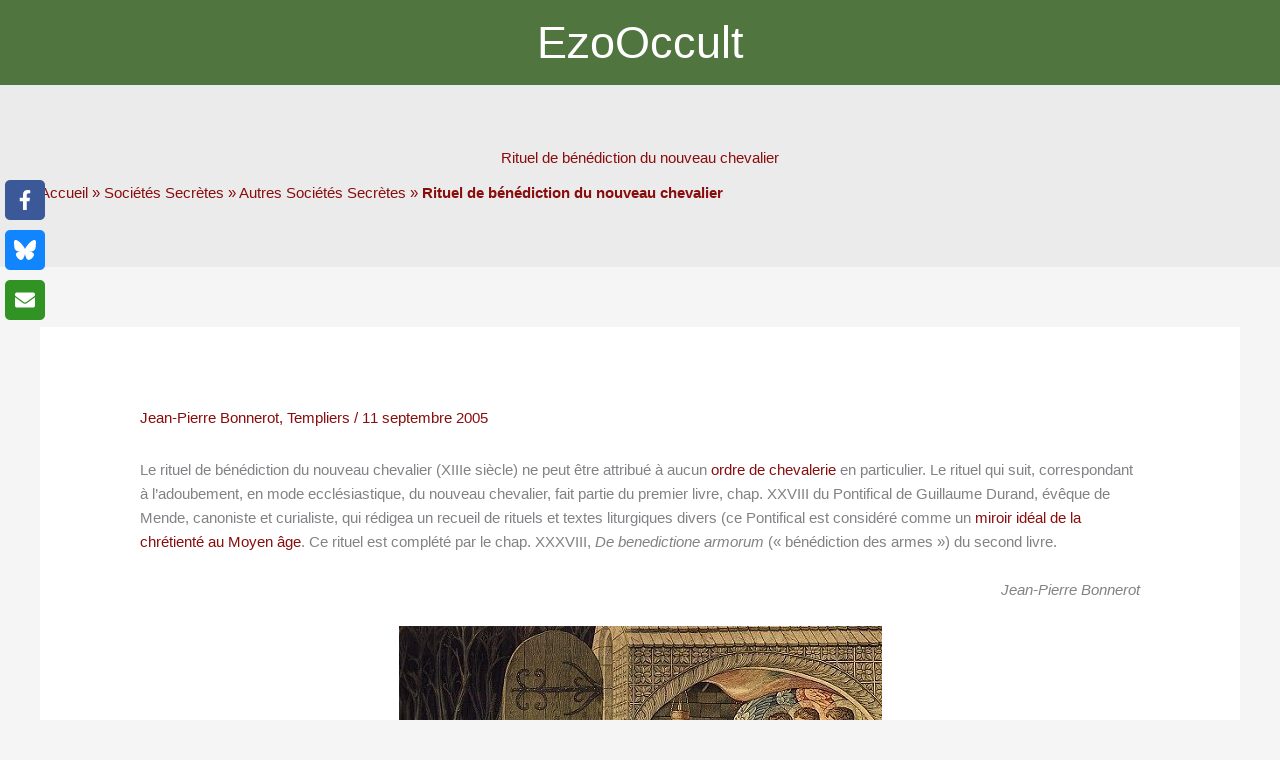

--- FILE ---
content_type: text/html; charset=utf-8
request_url: https://www.esoblogs.net/1278/rituel-de-benediction-d-un-nouveau-chevalier/amp/
body_size: 32461
content:
<!DOCTYPE html>
<html lang="fr-FR" amp="" data-amp-auto-lightbox-disable transformed="self;v=1" i-amphtml-layout="" i-amphtml-no-boilerplate="" i-amphtml-binding>
<head><meta charset="UTF-8"><meta name="viewport" content="width=device-width"><link rel="preconnect" href="https://cdn.ampproject.org"><style amp-runtime="" i-amphtml-version="012510081644000">html{overflow-x:hidden!important}html.i-amphtml-fie{height:100%!important;width:100%!important}html:not([amp4ads]),html:not([amp4ads]) body{height:auto!important}html:not([amp4ads]) body{margin:0!important}body{-webkit-text-size-adjust:100%;-moz-text-size-adjust:100%;-ms-text-size-adjust:100%;text-size-adjust:100%}html.i-amphtml-singledoc.i-amphtml-embedded{-ms-touch-action:pan-y pinch-zoom;touch-action:pan-y pinch-zoom}html.i-amphtml-fie>body,html.i-amphtml-singledoc>body{overflow:visible!important}html.i-amphtml-fie:not(.i-amphtml-inabox)>body,html.i-amphtml-singledoc:not(.i-amphtml-inabox)>body{position:relative!important}html.i-amphtml-ios-embed-legacy>body{overflow-x:hidden!important;overflow-y:auto!important;position:absolute!important}html.i-amphtml-ios-embed{overflow-y:auto!important;position:static}#i-amphtml-wrapper{overflow-x:hidden!important;overflow-y:auto!important;position:absolute!important;top:0!important;left:0!important;right:0!important;bottom:0!important;margin:0!important;display:block!important}html.i-amphtml-ios-embed.i-amphtml-ios-overscroll,html.i-amphtml-ios-embed.i-amphtml-ios-overscroll>#i-amphtml-wrapper{-webkit-overflow-scrolling:touch!important}#i-amphtml-wrapper>body{position:relative!important;border-top:1px solid transparent!important}#i-amphtml-wrapper+body{visibility:visible}#i-amphtml-wrapper+body .i-amphtml-lightbox-element,#i-amphtml-wrapper+body[i-amphtml-lightbox]{visibility:hidden}#i-amphtml-wrapper+body[i-amphtml-lightbox] .i-amphtml-lightbox-element{visibility:visible}#i-amphtml-wrapper.i-amphtml-scroll-disabled,.i-amphtml-scroll-disabled{overflow-x:hidden!important;overflow-y:hidden!important}amp-instagram{padding:54px 0px 0px!important;background-color:#fff}amp-iframe iframe{box-sizing:border-box!important}[amp-access][amp-access-hide]{display:none}[subscriptions-dialog],body:not(.i-amphtml-subs-ready) [subscriptions-action],body:not(.i-amphtml-subs-ready) [subscriptions-section]{display:none!important}amp-experiment,amp-live-list>[update]{display:none}amp-list[resizable-children]>.i-amphtml-loading-container.amp-hidden{display:none!important}amp-list [fetch-error],amp-list[load-more] [load-more-button],amp-list[load-more] [load-more-end],amp-list[load-more] [load-more-failed],amp-list[load-more] [load-more-loading]{display:none}amp-list[diffable] div[role=list]{display:block}amp-story-page,amp-story[standalone]{min-height:1px!important;display:block!important;height:100%!important;margin:0!important;padding:0!important;overflow:hidden!important;width:100%!important}amp-story[standalone]{background-color:#000!important;position:relative!important}amp-story-page{background-color:#757575}amp-story .amp-active>div,amp-story .i-amphtml-loader-background{display:none!important}amp-story-page:not(:first-of-type):not([distance]):not([active]){transform:translateY(1000vh)!important}amp-autocomplete{position:relative!important;display:inline-block!important}amp-autocomplete>input,amp-autocomplete>textarea{padding:0.5rem;border:1px solid rgba(0,0,0,.33)}.i-amphtml-autocomplete-results,amp-autocomplete>input,amp-autocomplete>textarea{font-size:1rem;line-height:1.5rem}[amp-fx^=fly-in]{visibility:hidden}amp-script[nodom],amp-script[sandboxed]{position:fixed!important;top:0!important;width:1px!important;height:1px!important;overflow:hidden!important;visibility:hidden}
/*# sourceURL=/css/ampdoc.css*/[hidden]{display:none!important}.i-amphtml-element{display:inline-block}.i-amphtml-blurry-placeholder{transition:opacity 0.3s cubic-bezier(0.0,0.0,0.2,1)!important;pointer-events:none}[layout=nodisplay]:not(.i-amphtml-element){display:none!important}.i-amphtml-layout-fixed,[layout=fixed][width][height]:not(.i-amphtml-layout-fixed){display:inline-block;position:relative}.i-amphtml-layout-responsive,[layout=responsive][width][height]:not(.i-amphtml-layout-responsive),[width][height][heights]:not([layout]):not(.i-amphtml-layout-responsive),[width][height][sizes]:not(img):not([layout]):not(.i-amphtml-layout-responsive){display:block;position:relative}.i-amphtml-layout-intrinsic,[layout=intrinsic][width][height]:not(.i-amphtml-layout-intrinsic){display:inline-block;position:relative;max-width:100%}.i-amphtml-layout-intrinsic .i-amphtml-sizer{max-width:100%}.i-amphtml-intrinsic-sizer{max-width:100%;display:block!important}.i-amphtml-layout-container,.i-amphtml-layout-fixed-height,[layout=container],[layout=fixed-height][height]:not(.i-amphtml-layout-fixed-height){display:block;position:relative}.i-amphtml-layout-fill,.i-amphtml-layout-fill.i-amphtml-notbuilt,[layout=fill]:not(.i-amphtml-layout-fill),body noscript>*{display:block;overflow:hidden!important;position:absolute;top:0;left:0;bottom:0;right:0}body noscript>*{position:absolute!important;width:100%;height:100%;z-index:2}body noscript{display:inline!important}.i-amphtml-layout-flex-item,[layout=flex-item]:not(.i-amphtml-layout-flex-item){display:block;position:relative;-ms-flex:1 1 auto;flex:1 1 auto}.i-amphtml-layout-fluid{position:relative}.i-amphtml-layout-size-defined{overflow:hidden!important}.i-amphtml-layout-awaiting-size{position:absolute!important;top:auto!important;bottom:auto!important}i-amphtml-sizer{display:block!important}@supports (aspect-ratio:1/1){i-amphtml-sizer.i-amphtml-disable-ar{display:none!important}}.i-amphtml-blurry-placeholder,.i-amphtml-fill-content{display:block;height:0;max-height:100%;max-width:100%;min-height:100%;min-width:100%;width:0;margin:auto}.i-amphtml-layout-size-defined .i-amphtml-fill-content{position:absolute;top:0;left:0;bottom:0;right:0}.i-amphtml-replaced-content,.i-amphtml-screen-reader{padding:0!important;border:none!important}.i-amphtml-screen-reader{position:fixed!important;top:0px!important;left:0px!important;width:4px!important;height:4px!important;opacity:0!important;overflow:hidden!important;margin:0!important;display:block!important;visibility:visible!important}.i-amphtml-screen-reader~.i-amphtml-screen-reader{left:8px!important}.i-amphtml-screen-reader~.i-amphtml-screen-reader~.i-amphtml-screen-reader{left:12px!important}.i-amphtml-screen-reader~.i-amphtml-screen-reader~.i-amphtml-screen-reader~.i-amphtml-screen-reader{left:16px!important}.i-amphtml-unresolved{position:relative;overflow:hidden!important}.i-amphtml-select-disabled{-webkit-user-select:none!important;-ms-user-select:none!important;user-select:none!important}.i-amphtml-notbuilt,[layout]:not(.i-amphtml-element),[width][height][heights]:not([layout]):not(.i-amphtml-element),[width][height][sizes]:not(img):not([layout]):not(.i-amphtml-element){position:relative;overflow:hidden!important;color:transparent!important}.i-amphtml-notbuilt:not(.i-amphtml-layout-container)>*,[layout]:not([layout=container]):not(.i-amphtml-element)>*,[width][height][heights]:not([layout]):not(.i-amphtml-element)>*,[width][height][sizes]:not([layout]):not(.i-amphtml-element)>*{display:none}amp-img:not(.i-amphtml-element)[i-amphtml-ssr]>img.i-amphtml-fill-content{display:block}.i-amphtml-notbuilt:not(.i-amphtml-layout-container),[layout]:not([layout=container]):not(.i-amphtml-element),[width][height][heights]:not([layout]):not(.i-amphtml-element),[width][height][sizes]:not(img):not([layout]):not(.i-amphtml-element){color:transparent!important;line-height:0!important}.i-amphtml-ghost{visibility:hidden!important}.i-amphtml-element>[placeholder],[layout]:not(.i-amphtml-element)>[placeholder],[width][height][heights]:not([layout]):not(.i-amphtml-element)>[placeholder],[width][height][sizes]:not([layout]):not(.i-amphtml-element)>[placeholder]{display:block;line-height:normal}.i-amphtml-element>[placeholder].amp-hidden,.i-amphtml-element>[placeholder].hidden{visibility:hidden}.i-amphtml-element:not(.amp-notsupported)>[fallback],.i-amphtml-layout-container>[placeholder].amp-hidden,.i-amphtml-layout-container>[placeholder].hidden{display:none}.i-amphtml-layout-size-defined>[fallback],.i-amphtml-layout-size-defined>[placeholder]{position:absolute!important;top:0!important;left:0!important;right:0!important;bottom:0!important;z-index:1}amp-img[i-amphtml-ssr]:not(.i-amphtml-element)>[placeholder]{z-index:auto}.i-amphtml-notbuilt>[placeholder]{display:block!important}.i-amphtml-hidden-by-media-query{display:none!important}.i-amphtml-element-error{background:red!important;color:#fff!important;position:relative!important}.i-amphtml-element-error:before{content:attr(error-message)}i-amp-scroll-container,i-amphtml-scroll-container{position:absolute;top:0;left:0;right:0;bottom:0;display:block}i-amp-scroll-container.amp-active,i-amphtml-scroll-container.amp-active{overflow:auto;-webkit-overflow-scrolling:touch}.i-amphtml-loading-container{display:block!important;pointer-events:none;z-index:1}.i-amphtml-notbuilt>.i-amphtml-loading-container{display:block!important}.i-amphtml-loading-container.amp-hidden{visibility:hidden}.i-amphtml-element>[overflow]{cursor:pointer;position:relative;z-index:2;visibility:hidden;display:initial;line-height:normal}.i-amphtml-layout-size-defined>[overflow]{position:absolute}.i-amphtml-element>[overflow].amp-visible{visibility:visible}template{display:none!important}.amp-border-box,.amp-border-box *,.amp-border-box :after,.amp-border-box :before{box-sizing:border-box}amp-pixel{display:none!important}amp-analytics,amp-auto-ads,amp-story-auto-ads{position:fixed!important;top:0!important;width:1px!important;height:1px!important;overflow:hidden!important;visibility:hidden}amp-story{visibility:hidden!important}html.i-amphtml-fie>amp-analytics{position:initial!important}[visible-when-invalid]:not(.visible),form [submit-error],form [submit-success],form [submitting]{display:none}amp-accordion{display:block!important}@media (min-width:1px){:where(amp-accordion>section)>:first-child{margin:0;background-color:#efefef;padding-right:20px;border:1px solid #dfdfdf}:where(amp-accordion>section)>:last-child{margin:0}}amp-accordion>section{float:none!important}amp-accordion>section>*{float:none!important;display:block!important;overflow:hidden!important;position:relative!important}amp-accordion,amp-accordion>section{margin:0}amp-accordion:not(.i-amphtml-built)>section>:last-child{display:none!important}amp-accordion:not(.i-amphtml-built)>section[expanded]>:last-child{display:block!important}
/*# sourceURL=/css/ampshared.css*/</style><meta name="amp-to-amp-navigation" content="AMP-Redirect-To; AMP.navigateTo"><meta name="robots" content="index, follow, max-image-preview:large, max-snippet:-1, max-video-preview:-1"><meta name="description" content="Le rituel de bénédiction du nouveau chevalier (XIIIe siècle) ne peut être attribué à aucun ordre de chevalerie en particulier. Le rituel qui suit,"><meta property="og:locale" content="fr_FR"><meta property="og:type" content="article"><meta property="og:title" content="Rituel de bénédiction du nouveau chevalier • EzoOccult"><meta property="og:description" content="Le rituel de bénédiction du nouveau chevalier (XIIIe siècle) ne peut être attribué à aucun ordre de chevalerie en particulier. Le rituel qui suit,"><meta property="og:url" content="https://www.esoblogs.net/1278/rituel-de-benediction-d-un-nouveau-chevalier/"><meta property="og:site_name" content="EzoOccult"><meta property="article:publisher" content="https://www.facebook.com/EzoOccult/"><meta property="article:author" content="https://www.facebook.com/EzoOccult/"><meta property="article:published_time" content="2005-09-11T15:08:19+00:00"><meta property="article:modified_time" content="2020-09-24T11:27:52+00:00"><meta property="og:image" content="https://f7h9z3m9.delivery.rocketcdn.me/wp-content/uploads/2005/09/cropped-Accolade_by_Edmund_Blair_Leighton-scaled.jpg"><meta property="og:image:width" content="2048"><meta property="og:image:height" content="1150"><meta property="og:image:type" content="image/jpeg"><meta name="author" content="EzoOccult le Webzine d'Hermès"><meta name="twitter:card" content="summary_large_image"><meta name="twitter:creator" content="@Spartakus"><meta name="twitter:site" content="@SpartaKaos"><meta name="twitter:label1" content="Écrit par"><meta name="twitter:data1" content="EzoOccult le Webzine d'Hermès"><meta name="twitter:label2" content="Durée de lecture estimée"><meta name="twitter:data2" content="9 minutes"><meta name="generator" content="WordPress 6.8.3"><meta name="generator" content="AMP Plugin v2.5.5; mode=transitional"><meta name="msapplication-TileImage" content="https://f7h9z3m9.delivery.rocketcdn.me/wp-content/uploads/2020/06/cropped-ezooccult_icone-270x270.png"><link href="https://f7h9z3m9.delivery.rocketcdn.me" rel="preconnect"><link rel="dns-prefetch" href="//www.esoblogs.net"><link rel="preload" href="https://www.esoblogs.net/wp-content/plugins/wpdiscuz/themes/default/css/fonts/sqr721c-webfont.eot#iefix" as="font" crossorigin=""><link rel="preload" href="https://www.esoblogs.net/wp-content/plugins/wpdiscuz/assets/third-party/font-awesome-5.13.0/webfonts/fa-brands-400.eot#iefix" as="font" crossorigin=""><link rel="preload" href="https://www.esoblogs.net/wp-content/plugins/wpdiscuz/assets/third-party/font-awesome-5.13.0/webfonts/fa-regular-400.eot#iefix" as="font" crossorigin=""><link rel="preload" href="https://www.esoblogs.net/wp-content/plugins/wpdiscuz/assets/third-party/font-awesome-5.13.0/webfonts/fa-solid-900.eot#iefix" as="font" crossorigin=""><script async="" src="https://cdn.ampproject.org/v0.mjs" type="module" crossorigin="anonymous"></script><script async nomodule src="https://cdn.ampproject.org/v0.js" crossorigin="anonymous"></script><script src="https://cdn.ampproject.org/v0/amp-bind-0.1.mjs" async="" custom-element="amp-bind" type="module" crossorigin="anonymous"></script><script async nomodule src="https://cdn.ampproject.org/v0/amp-bind-0.1.js" crossorigin="anonymous" custom-element="amp-bind"></script><script src="https://cdn.ampproject.org/v0/amp-form-0.1.mjs" async="" custom-element="amp-form" type="module" crossorigin="anonymous"></script><script async nomodule src="https://cdn.ampproject.org/v0/amp-form-0.1.js" crossorigin="anonymous" custom-element="amp-form"></script><script src="https://cdn.ampproject.org/v0/amp-mustache-0.2.mjs" async="" custom-template="amp-mustache" type="module" crossorigin="anonymous"></script><script async nomodule src="https://cdn.ampproject.org/v0/amp-mustache-0.2.js" crossorigin="anonymous" custom-template="amp-mustache"></script><link rel="icon" href="https://f7h9z3m9.delivery.rocketcdn.me/wp-content/uploads/2020/06/cropped-ezooccult_icone-32x32.png" sizes="32x32"><link rel="icon" href="https://f7h9z3m9.delivery.rocketcdn.me/wp-content/uploads/2020/06/cropped-ezooccult_icone-192x192.png" sizes="192x192"><style amp-custom="">amp-img:is([sizes="auto" i], [sizes^="auto," i]){contain-intrinsic-size:3000px 1500px}amp-img.amp-wp-enforced-sizes{object-fit:contain}.amp-wp-default-form-message>p{margin:1em 0;padding:.5em}.amp-wp-default-form-message[submit-success]>p.amp-wp-form-redirecting,.amp-wp-default-form-message[submitting]>p{font-style:italic}.amp-wp-default-form-message[submit-success]>p:not(.amp-wp-form-redirecting){background-color:#90ee90;border:1px solid green;color:#000}.amp-wp-default-form-message[submit-error]>p{background-color:#ffb6c1;border:1px solid red;color:#000}.amp-wp-default-form-message[submit-success]>p:empty{display:none}amp-img img,amp-img noscript{image-rendering:inherit;object-fit:inherit;object-position:inherit}@font-face{font-family:"AlegreyaSC";font-weight:400;font-display:optional;src:url("https://www.esoblogs.net/wp-content/uploads/2020/06/AlegreyaSC-Regular.woff") format("woff")}blockquote,body,figure,h1,h2,h4,html,li,p,textarea,ul{border:0;font-size:100%;font-style:inherit;font-weight:inherit;margin:0;outline:0;padding:0;vertical-align:baseline}html{-webkit-text-size-adjust:100%;-ms-text-size-adjust:100%}body{margin:0}main,nav{display:block}a{background-color:transparent}a:active{outline:0}a,a:focus,a:hover,a:visited{text-decoration:none}strong{font-weight:700}small{font-size:80%}amp-img{border:0}svg:not(:root){overflow:hidden}figure{margin:0}button,input,select,textarea{color:inherit;font:inherit;margin:0}button{overflow:visible}button,select{text-transform:none}button,html input[type=button],input[type=reset],input[type=submit]{-webkit-appearance:button;cursor:pointer}button[disabled],html input[disabled]{cursor:default}button::-moz-focus-inner,input::-moz-focus-inner{border:0;padding:0}input{line-height:normal}input[type=checkbox],input[type=radio]{box-sizing:border-box;padding:0}input[type=number]::-webkit-inner-spin-button,input[type=number]::-webkit-outer-spin-button{height:auto}input[type=search]{-webkit-appearance:textfield;box-sizing:content-box}input[type=search]::-webkit-search-cancel-button,input[type=search]::-webkit-search-decoration{-webkit-appearance:none}textarea{overflow:auto}.ast-container{max-width:100%}.ast-container{margin-left:auto;margin-right:auto;padding-left:20px;padding-right:20px}.ast-container::after{content:"";display:table;clear:both}h1,h2,h4{clear:both}.entry-content :where(h1),h1{color:#808285;font-size:2em;line-height:1.2}.entry-content :where(h2),h2{color:#808285;font-size:1.7em;line-height:1.3}.entry-content :where(h3){color:#808285;font-size:1.5em;line-height:1.4}.entry-content :where(h4),h4{color:#808285;line-height:1.5;font-size:1.3em}.entry-content :where(h5){color:#808285;line-height:1.6;font-size:1.2em}.entry-content :where(h6){color:#808285;line-height:1.7;font-size:1.1em}html{box-sizing:border-box}*,:after,:before{box-sizing:inherit}body{color:#808285;background:#fff;font-style:normal}ul{margin:0 0 1.5em 3em}ul{list-style:disc}li>ul{margin-bottom:0;margin-left:1.5em}strong{font-weight:700}em,i{font-style:italic}blockquote{quotes:"" ""}blockquote:after,blockquote:before{content:""}blockquote{border-left:5px solid var(--ast-border-color);padding:20px;font-size:1.2em;font-style:italic;margin:0 0 1.5em;position:relative}amp-img{height:auto;max-width:100%}button,input,select,textarea{color:#808285;font-weight:400;font-size:100%;margin:0;vertical-align:baseline}button,input{line-height:normal}button,input[type=button],input[type=reset],input[type=submit]{border:1px solid;border-color:var(--ast-border-color);border-radius:2px;background:#e6e6e6;padding:.6em 1em .4em;color:#fff}button:focus,button:hover,input[type=button]:focus,input[type=button]:hover,input[type=reset]:focus,input[type=reset]:hover,input[type=submit]:focus,input[type=submit]:hover{color:#fff;border-color:var(--ast-border-color)}button:active,button:focus,input[type=button]:active,input[type=button]:focus,input[type=reset]:active,input[type=reset]:focus,input[type=submit]:active,input[type=submit]:focus{border-color:var(--ast-border-color);outline:0}input[type=email],input[type=password],input[type=search],input[type=tel],input[type=text],input[type=url],textarea{color:#666;border:1px solid var(--ast-border-color);border-radius:2px;-webkit-appearance:none}input[type=email]:focus,input[type=password]:focus,input[type=search]:focus,input[type=tel]:focus,input[type=text]:focus,input[type=url]:focus,textarea:focus{color:#111}textarea{padding-left:3px;width:100%}a{color:#4169e1}a:focus,a:hover{color:#191970}a:focus{outline:thin dotted}a:hover{outline:0}.screen-reader-text{border:0;clip:rect(1px,1px,1px,1px);height:1px;margin:-1px;overflow:hidden;padding:0;position:absolute;width:1px}.screen-reader-text:not(#_#_#_#_#_#_#_){word-wrap:normal}.screen-reader-text:focus{background-color:#f1f1f1;border-radius:2px;box-shadow:0 0 2px 2px rgba(0,0,0,.6);color:#21759b;display:block;font-size:12.25px;font-size:.875rem;height:auto;left:5px;line-height:normal;padding:15px 23px 14px;text-decoration:none;top:5px;width:auto;z-index:100000}.screen-reader-text:focus:not(#_#_#_#_#_#_#_){clip:auto}.aligncenter{clear:both;text-align:center;display:block;margin-left:auto;margin-right:auto}#primary:after,#primary:before,.ast-container:after,.ast-container:before,.clear:after,.clear:before,.site-content:after,.site-content:before,.site-footer:after,.site-footer:before,.site-header:after,.site-header:before,.site-main:after,.site-main:before{content:"";display:table}#primary:after,.ast-container:after,.clear:after,.site-content:after,.site-footer:after,.site-header:after,.site-main:after{clear:both}::selection{color:#fff;background:#0274be}body{-webkit-font-smoothing:antialiased;-moz-osx-font-smoothing:grayscale}body:not(.logged-in){position:relative}#page{position:relative}a,a:focus{text-decoration:none}.site-footer a *,.site-header a *,a{transition:all .2s linear}amp-img{vertical-align:middle}.entry-content :where(h1,h2,h3,h4,h5,h6){margin-bottom:20px}p{margin-bottom:1.75em}blockquote{margin:1.5em 1em 1.5em 3em;font-size:1.1em;line-height:inherit;position:relative}input[type=button],input[type=submit]{border-radius:0;padding:18px 30px;border:0;box-shadow:none;text-shadow:none}input[type=button]:hover,input[type=submit]:hover{box-shadow:none}input[type=button]:active,input[type=button]:focus,input[type=submit]:active,input[type=submit]:focus{box-shadow:none}.site-title{font-weight:400}.site-title{margin-bottom:0}.site-title a,.site-title:focus a,.site-title:hover a{transition:all .2s linear}.site-title a,.site-title a:focus,.site-title a:hover,.site-title a:visited{color:#222}.site .skip-link{background-color:#f1f1f1;box-shadow:0 0 1px 1px rgba(0,0,0,.2);color:#21759b;display:block;font-family:Montserrat,"Helvetica Neue",sans-serif;font-size:14px;font-weight:700;left:-9999em;outline:0;padding:15px 23px 14px;text-decoration:none;text-transform:none;top:-9999em}.site .skip-link:focus{clip:auto;height:auto;left:6px;top:7px;width:auto;z-index:100000;outline:thin dotted}input,select{line-height:1}body,button,input[type=button],input[type=submit],textarea{line-height:1.8571428571429}.site-title a{line-height:1.2}body{background-color:#fff}#page{display:block}#primary{display:block;position:relative;float:left;width:100%}#primary{margin:4em 0}.ast-separate-container{background-color:#f5f5f5}.ast-separate-container #primary{padding:4em 0;margin:0;border:0}.ast-separate-container .ast-article-single:not(.ast-related-post){background-color:#fff}.ast-separate-container .ast-article-single{border-bottom:1px solid var(--ast-border-color);margin:0;padding:5.34em 6.67em}.ast-separate-container .ast-article-single{border-bottom:0}@media (max-width:1200px){.ast-separate-container .ast-article-single{margin:0;padding:3.34em 2.4em}}@media (min-width:993px){.ast-separate-container #primary{margin:4em 0;padding:0}}@media (max-width:992px){.ast-separate-container #primary{padding-left:0;padding-right:0}}.main-navigation{height:100%;-js-display:inline-flex;display:inline-flex}.main-navigation ul{list-style:none;margin:0;padding-left:0;position:relative}.main-header-menu .menu-link,.main-header-menu>a{text-decoration:none;padding:0 1em;display:inline-block;transition:all .2s linear}.main-header-menu .menu-item{position:relative}.main-header-menu .menu-item:focus-within>.sub-menu,.main-header-menu .menu-item:hover>.sub-menu{right:auto;left:0;visibility:visible}.main-header-menu .sub-menu{width:240px;background:#fff;left:-999em;position:absolute;top:100%;z-index:99999;visibility:hidden}@media (min-width:769px){.main-header-menu .sub-menu .menu-item:focus-within>.sub-menu,.main-header-menu .sub-menu .menu-item:hover>.sub-menu{left:100%;right:auto}}.main-header-menu .sub-menu .menu-link{padding:.9em 1em;display:block;word-wrap:break-word}.main-header-menu .sub-menu .sub-menu{top:0}.submenu-with-border .sub-menu{border-width:1px;border-style:solid}.submenu-with-border .sub-menu .menu-link{border-width:0 0 1px;border-style:solid}.submenu-with-border .sub-menu .sub-menu{top:-2px}.ast-desktop .submenu-with-border .sub-menu>.menu-item:last-child>.menu-link{border-bottom-style:none}.ast-button-wrap{display:inline-block}.ast-button-wrap button{box-shadow:none;border:none}.ast-button-wrap .menu-toggle{padding:0;width:2.2em;height:2.1em;font-size:1.5em;font-weight:400;border-radius:2px;border-radius:2px;-webkit-font-smoothing:antialiased;-moz-osx-font-smoothing:grayscale;vertical-align:middle;line-height:1.8571428571429}.ast-button-wrap .menu-toggle.main-header-menu-toggle{padding:0 .5em;width:auto;text-align:center}.ast-button-wrap .menu-toggle:focus{outline:thin dotted}.site-navigation{height:100%}.site-header .menu-link *{transition:none}.hentry{margin:0 0 1.5em}.entry-content>:last-child{margin-bottom:0}body{overflow-x:hidden}.widget-title{font-weight:400;margin-bottom:1em;line-height:1.5}.widget{margin:0 0 2.8em 0}.widget:last-child{margin-bottom:0}.widget select{max-width:100%}.widget ul{margin:0;list-style-type:none}.widget_nav_menu ul ul.sub-menu{margin-top:.25em}.widget_nav_menu ul ul.sub-menu li{padding-left:20px}.widget_nav_menu ul ul.sub-menu a:after{left:-20px}.widget_nav_menu ul ul.sub-menu ul a:after{left:-40px}.widget_nav_menu ul ul.sub-menu ul ul a:after{left:-60px}.widget_nav_menu li{transition:all .2s linear}.ast-builder-grid-row{display:grid;grid-template-columns:auto auto;align-items:center;grid-column-gap:20px;overflow-wrap:anywhere}.ast-builder-grid-row>.site-header-section{flex-wrap:nowrap}.ast-builder-footer-grid-columns{grid-column-gap:50px}.ast-builder-grid-row.ast-grid-center-col-layout{grid-template-columns:1fr auto 1fr}.ast-builder-layout-element{align-items:center}.ast-builder-grid-row.ast-grid-center-col-layout-only{-js-display:flex;display:flex;height:100%;justify-content:center}.ast-builder-grid-row.ast-grid-center-col-layout-only .ast-grid-section-center{flex-grow:1}.site-header-section{height:100%;min-height:0;align-items:center}.site-header-section>*{padding:0 10px}.site-header-section>div:first-child{padding-left:0}.site-header-section>div:last-child{padding-right:0}.site-header-section .ast-builder-menu{align-items:center}.ast-grid-section-center{justify-content:center}.ast-grid-section-center .ast-site-identity>:first-child{text-align:center}.ahfb-svg-iconset{-js-display:inline-flex;display:inline-flex;align-self:center}.ahfb-svg-iconset svg{width:17px;height:17px;transition:none}.ahfb-svg-iconset svg>*{transition:none}.ast-footer-copyright p{margin-bottom:0}.ast-builder-grid-row-container{display:grid;align-content:center}.main-header-bar .main-header-bar-navigation{height:100%}.ast-nav-menu .sub-menu{line-height:1.45}.ast-builder-menu .main-navigation{padding:0}.ast-builder-menu .main-navigation>ul{align-self:center}.ast-footer-copyright,.site-footer-focus-item{width:100%}.site-footer-section{justify-content:center}.site-footer-section>*{margin-bottom:10px}.site-footer-section>:last-child{margin-bottom:0}.site-primary-footer-wrap{padding-top:45px;padding-bottom:45px}.site-above-footer-wrap{padding-top:20px;padding-bottom:20px}.ast-hfb-header .menu-toggle.toggled .ast-mobile-svg{display:none}.ast-hfb-header .menu-toggle.toggled .ast-close-svg{display:block}.menu-toggle .ast-close-svg{display:none}.ast-mobile-header-wrap .menu-toggle .mobile-menu-toggle-icon{-js-display:inline-flex;display:inline-flex;align-self:center}.ast-mobile-header-wrap .ast-button-wrap .menu-toggle.main-header-menu-toggle{-js-display:flex;display:flex;align-items:center;width:auto;height:auto}.menu-toggle .mobile-menu-toggle-icon{-js-display:inline-flex;display:inline-flex;align-self:center}.ast-button-wrap .menu-toggle.main-header-menu-toggle{padding:.5em;align-items:center;-js-display:flex;display:flex}.site-header{z-index:99;position:relative}.main-header-bar-wrap{position:relative}.main-header-bar{background-color:#fff;border-bottom-color:var(--ast-border-color);border-bottom-style:solid}.main-header-bar{margin-left:auto;margin-right:auto}.ast-desktop .main-header-menu.ast-menu-shadow .sub-menu{box-shadow:0 4px 10px -2px rgba(0,0,0,.1)}.site-branding{line-height:1;align-self:center}.ast-main-header-nav-open .main-header-bar{padding-bottom:0}.main-header-bar{z-index:4;position:relative}.main-header-bar .main-header-bar-navigation:empty{padding:0}.main-header-bar .main-header-bar-navigation .sub-menu{line-height:1.45}.main-header-bar .main-header-bar-navigation .menu-item-has-children>.menu-link:after{line-height:normal}.ast-site-identity{padding:1em 0}.ast-desktop .main-header-menu>.menu-item .sub-menu:before{position:absolute;content:"";top:0;left:0;width:100%;transform:translateY(-100%)}input[type=email],input[type=number],input[type=password],input[type=reset],input[type=search],input[type=tel],input[type=text],input[type=url],select,textarea{color:#666;padding:.75em;height:auto;border-width:1px;border-style:solid;border-color:var(--ast-border-color);border-radius:2px;background:var(--ast-comment-inputs-background);box-shadow:none;box-sizing:border-box;transition:all .2s linear}input[type=email]:focus,input[type=password]:focus,input[type=reset]:focus,input[type=search]:focus,input[type=tel]:focus,input[type=text]:focus,input[type=url]:focus,select:focus,textarea:focus{background-color:#fff;border-color:var(--ast-border-color);box-shadow:none}input[type=button],input[type=button]:focus,input[type=button]:hover,input[type=reset],input[type=reset]:focus,input[type=reset]:hover,input[type=submit],input[type=submit]:focus,input[type=submit]:hover{box-shadow:none}textarea{width:100%}input[type=search]:focus{outline:thin dotted}input[type=range]{-webkit-appearance:none;width:100%;margin:5.7px 0;padding:0;border:none}input[type=range]:focus{outline:0}input[type=range]::-webkit-slider-runnable-track{width:100%;height:8.6px;cursor:pointer;box-shadow:2.6px 2.6px .4px #ccc,0 0 2.6px #d9d9d9;background:rgba(255,255,255,.2);border-radius:13.6px;border:0 solid #fff}input[type=range]::-webkit-slider-thumb{box-shadow:0 0 0 rgba(255,221,0,.37),0 0 0 rgba(255,224,26,.37);border:7.9px solid #0274be;height:20px;width:20px;border-radius:50px;background:#0274be;cursor:pointer;-webkit-appearance:none;margin-top:-5.7px}input[type=range]:focus::-webkit-slider-runnable-track{background:rgba(255,255,255,.2)}input[type=range]::-moz-range-track{width:100%;height:8.6px;cursor:pointer;box-shadow:2.6px 2.6px .4px #ccc,0 0 2.6px #d9d9d9;background:rgba(255,255,255,.2);border-radius:13.6px;border:0 solid #fff}input[type=range]::-moz-range-thumb{box-shadow:0 0 0 rgba(255,221,0,.37),0 0 0 rgba(255,224,26,.37);border:7.9px solid #0274be;height:20px;width:20px;border-radius:50px;background:#0274be;cursor:pointer}input[type=range]::-ms-track{width:100%;height:8.6px;cursor:pointer;background:0 0;border-color:transparent;color:transparent}input[type=range]::-ms-fill-lower{background:rgba(199,199,199,.2);border:0 solid #fff;border-radius:27.2px;box-shadow:2.6px 2.6px .4px #ccc,0 0 2.6px #d9d9d9}input[type=range]::-ms-fill-upper{background:rgba(255,255,255,.2);border:0 solid #fff;border-radius:27.2px;box-shadow:2.6px 2.6px .4px #ccc,0 0 2.6px #d9d9d9}input[type=range]::-ms-thumb{box-shadow:0 0 0 rgba(255,221,0,.37),0 0 0 rgba(255,224,26,.37);border:7.9px solid #0274be;height:20px;height:8.6px;width:20px;border-radius:50px;background:#0274be;cursor:pointer}input[type=range]:focus::-ms-fill-lower{background:rgba(255,255,255,.2)}input[type=range]:focus::-ms-fill-upper{background:rgba(255,255,255,.2)}input[type=color]{border:none;width:100px;padding:0;height:30px;cursor:pointer}input[type=color]::-webkit-color-swatch-wrapper{padding:0;border:none}input[type=color]::-webkit-color-swatch{border:none}.entry-header{margin-bottom:1.2em;word-wrap:break-word}.entry-content{word-wrap:break-word}.entry-content p{margin-bottom:1.6em}.entry-content::after{display:table;clear:both;content:""}.single .entry-header{margin-bottom:2em}@media (max-width:768px){.ast-separate-container .entry-header{margin-bottom:1em}}.ast-flex{-js-display:flex;display:flex;flex-wrap:wrap}.ast-inline-flex{-js-display:inline-flex;display:inline-flex;align-items:center;flex-wrap:wrap;align-content:center}.ast-flex-grow-1{flex-grow:1}:root{--ast-post-nav-space:0;--ast-container-default-xlg-padding:6.67em;--ast-container-default-lg-padding:5.67em;--ast-container-default-slg-padding:4.34em;--ast-container-default-md-padding:3.34em;--ast-container-default-sm-padding:6.67em;--ast-container-default-xs-padding:2.4em;--ast-container-default-xxs-padding:1.4em;--ast-code-block-background:#eee;--ast-comment-inputs-background:#fafafa;--ast-normal-container-width:1200px;--ast-narrow-container-width:750px;--ast-blog-title-font-weight:normal;--ast-blog-meta-weight:inherit;--ast-global-color-primary:var(--ast-global-color-5);--ast-global-color-secondary:var(--ast-global-color-4);--ast-global-color-alternate-background:var(--ast-global-color-7);--ast-global-color-subtle-background:var(--ast-global-color-6);--ast-bg-style-guide:#f8fafc;--ast-shadow-style-guide:0px 0px 4px 0 rgba(0,0,0,.34);--ast-global-dark-bg-style:#fff;--ast-global-dark-lfs:#fbfbfb;--ast-widget-bg-color:#fafafa;--ast-wc-container-head-bg-color:#fbfbfb;--ast-title-layout-bg:#eee;--ast-search-border-color:#e7e7e7;--ast-lifter-hover-bg:#e6e6e6;--ast-gallery-block-color:#000;--srfm-color-input-label:var(--ast-global-color-2)}html{font-size:93.75%}a{color:#890d0d}a:hover,a:focus{color:var(--ast-global-color-1)}body,button,input,select,textarea{font-family:-apple-system,BlinkMacSystemFont,Segoe UI,Roboto,Oxygen-Sans,Ubuntu,Cantarell,Helvetica Neue,sans-serif;font-weight:normal;font-size:15px;font-size:1rem;line-height:var(--ast-body-line-height,1.65em)}blockquote{color:var(--ast-global-color-3)}h1,h2,h4,.entry-content :where(h1,h2,h3,h4,h5,h6),.site-title,.site-title a{font-family:AlegreyaSC,Helvetica,Arial,sans-serif;font-weight:400;text-transform:none}.ast-site-identity .site-title a{color:#fff}.ast-site-identity .site-title a:hover{color:rgba(140,28,28,.75)}.site-title{font-size:45px;font-size:3rem;display:block}h1,.entry-content :where(h1){font-size:30px;font-size:2rem;font-weight:400;font-family:AlegreyaSC,Helvetica,Arial,sans-serif;line-height:1.4em;text-transform:none}h2,.entry-content :where(h2){font-size:20px;font-size:1.3333333333333rem;font-weight:400;font-family:AlegreyaSC,Helvetica,Arial,sans-serif;line-height:1.3em;text-transform:none}.entry-content :where(h3){font-size:20px;font-size:1.3333333333333rem;font-weight:400;font-family:AlegreyaSC,Helvetica,Arial,sans-serif;line-height:1.3em;text-transform:none}h4,.entry-content :where(h4){font-size:24px;font-size:1.6rem;line-height:1.2em;font-weight:400;font-family:AlegreyaSC,Helvetica,Arial,sans-serif;text-transform:none}.entry-content :where(h5){font-size:20px;font-size:1.3333333333333rem;line-height:1.2em;font-weight:400;font-family:AlegreyaSC,Helvetica,Arial,sans-serif;text-transform:none}.entry-content :where(h6){font-size:16px;font-size:1.0666666666667rem;line-height:1.25em;font-weight:400;font-family:AlegreyaSC,Helvetica,Arial,sans-serif;text-transform:none}::selection{background-color:#d33;color:#fff}body,h1,h2,h4,.entry-content :where(h1,h2,h3,h4,h5,h6){color:var(--ast-global-color-3)}input:focus,input[type="text"]:focus,input[type="email"]:focus,input[type="url"]:focus,input[type="password"]:focus,input[type="reset"]:focus,input[type="search"]:focus,textarea:focus{border-color:#890d0d}input[type="radio"]:checked,input[type=reset],input[type="checkbox"]:checked,input[type="checkbox"]:hover:checked,input[type="checkbox"]:focus:checked,input[type=range]::-webkit-slider-thumb{border-color:#890d0d;background-color:#890d0d;box-shadow:none}.entry-meta,.entry-meta *{line-height:1.45;color:#890d0d}.entry-meta a:not(.ast-button):hover,.entry-meta a:not(.ast-button):hover *,.entry-meta a:not(.ast-button):focus,.entry-meta a:not(.ast-button):focus *{color:var(--ast-global-color-1)}.widget-title,.widget .wp-block-heading{font-size:21px;font-size:1.4rem;color:var(--ast-global-color-3)}a:focus-visible,.site .skip-link:focus-visible{outline-style:dotted;outline-color:inherit;outline-width:thin}input:focus,input[type="text"]:focus,input[type="email"]:focus,input[type="url"]:focus,input[type="password"]:focus,input[type="reset"]:focus,input[type="search"]:focus,input[type="number"]:focus,textarea:focus,[data-section="section-header-mobile-trigger"] .ast-button-wrap .ast-mobile-menu-trigger-minimal:focus{border-style:dotted;border-color:inherit;border-width:thin}input{outline:none}@media (max-width:921.9px){#ast-desktop-header{display:none}}@media (min-width:922px){#ast-mobile-header{display:none}}.wp-block-image.aligncenter{margin-left:auto;margin-right:auto}@media (max-width:921px){.ast-separate-container .ast-article-single{padding:1.5em 2.14em}}.menu-toggle,button,input[type="button"],input[type="submit"],input[type="reset"]{border-style:solid;border-top-width:0;border-right-width:0;border-left-width:0;border-bottom-width:0;color:#fff;border-color:#335e04;background-color:#335e04;padding-top:10px;padding-right:40px;padding-bottom:10px;padding-left:40px;font-family:inherit;font-weight:inherit;line-height:1em}button:focus,.menu-toggle:hover,button:hover,input[type=reset]:hover,input[type=reset]:focus,input[type="button"]:hover,input[type="button"]:focus,input[type="submit"]:hover,input[type="submit"]:focus{color:#fff;background-color:#359121;border-color:#359121}@media (min-width:544px){.ast-container{max-width:100%}}@media (max-width:544px){.ast-separate-container .ast-article-single{padding:1.5em 1em}.ast-separate-container #content .ast-container{padding-left:.54em;padding-right:.54em}}@media (max-width:921px){.site-title{display:block}h1,.entry-content :where(h1){font-size:30px}h2,.entry-content :where(h2){font-size:25px}.entry-content :where(h3){font-size:20px}}@media (max-width:544px){.site-title{display:block}h1,.entry-content :where(h1){font-size:30px}h2,.entry-content :where(h2){font-size:25px}.entry-content :where(h3){font-size:20px}}@media (max-width:921px){html{font-size:85.5%}}@media (max-width:544px){html{font-size:85.5%}}@media (min-width:922px){.ast-container{max-width:1240px}}@font-face{font-family:"Astra";src:url("https://www.esoblogs.net/wp-content/themes/astra/assets/fonts/astra.woff") format("woff"),url("https://f7h9z3m9.delivery.rocketcdn.me/wp-content/themes/astra/assets/fonts/astra.ttf") format("truetype"),url("https://f7h9z3m9.delivery.rocketcdn.me/wp-content/themes/astra/assets/fonts/astra.svg#astra") format("svg");font-weight:normal;font-style:normal;font-display:fallback}.site .comments-area{padding-bottom:3em}blockquote{padding:1.2em}:root{--ast-global-color-0:#0170b9;--ast-global-color-1:#3a3a3a;--ast-global-color-2:#3a3a3a;--ast-global-color-3:#4b4f58;--ast-global-color-4:#f5f5f5;--ast-global-color-5:#fff;--ast-global-color-6:#e5e5e5;--ast-global-color-7:#424242;--ast-global-color-8:#000}:root{--ast-border-color:#ddd}.ast-container > .ast-terms-link{position:relative;display:block}header.entry-header{text-align:left}header.entry-header > *:not(:last-child){margin-bottom:10px}@media (max-width:921px){header.entry-header{text-align:left}}@media (max-width:544px){header.entry-header{text-align:left}}.ast-breadcrumbs-wrapper a,.ast-breadcrumbs-wrapper .breadcrumb_last,.ast-breadcrumbs-wrapper span{font-size:15px;font-size:1rem}.ast-breadcrumbs-wrapper{text-align:left}.ast-breadcrumbs-wrapper{line-height:1.4}.ast-breadcrumbs-wrapper{display:block;width:100%}h1,h2,h4,.entry-content :where(h1,h2,h3,h4,h5,h6){color:var(--ast-global-color-2)}.ast-builder-layout-element[data-section="title_tagline"]{display:flex}.ast-builder-menu-1{font-family:inherit;font-weight:inherit}.ast-builder-menu-1 .menu-item > .menu-link{line-height:5em;font-size:16px;font-size:1.0666666666667rem;color:#fff}.ast-builder-menu-1 .sub-menu{border-top-width:2px;border-bottom-width:0px;border-right-width:0px;border-left-width:0px;border-color:#347020;border-style:solid}.ast-builder-menu-1 .sub-menu .sub-menu{top:-2px}.ast-builder-menu-1 .main-header-menu > .menu-item > .sub-menu{margin-top:0px}.ast-desktop .ast-builder-menu-1 .main-header-menu > .menu-item > .sub-menu:before{height:calc(0px + 2px + 5px)}.ast-desktop .ast-builder-menu-1 .menu-item .sub-menu .menu-link{border-style:none}@media (max-width:921px){.ast-builder-menu-1 .menu-item-has-children > .menu-link:after{content:unset}.ast-builder-menu-1 .main-header-menu > .menu-item > .sub-menu{margin-top:0}}@media (max-width:544px){.ast-builder-menu-1 .main-header-menu > .menu-item > .sub-menu{margin-top:0}}.ast-builder-menu-1{display:flex}.ast-footer-copyright{text-align:center}.ast-footer-copyright.site-footer-focus-item{color:#3a3a3a}@media (max-width:921px){.ast-footer-copyright{text-align:center}}@media (max-width:544px){.ast-footer-copyright{text-align:center}}.ast-footer-copyright.ast-builder-layout-element{display:flex}.site-above-footer-wrap{padding-top:20px;padding-bottom:20px}.site-above-footer-wrap[data-section="section-above-footer-builder"]{background-color:rgba(30,58,0,.85);min-height:60px}.site-above-footer-wrap[data-section="section-above-footer-builder"] .ast-builder-grid-row{max-width:1200px;min-height:60px;margin-left:auto;margin-right:auto}.site-above-footer-wrap[data-section="section-above-footer-builder"] .ast-builder-grid-row,.site-above-footer-wrap[data-section="section-above-footer-builder"] .site-footer-section{align-items:flex-start}.ast-builder-grid-row-3-equal .ast-builder-grid-row{grid-template-columns:repeat(3,1fr)}@media (max-width:921px){.site-above-footer-wrap[data-section="section-above-footer-builder"].ast-footer-row-tablet-stack .site-footer-section{display:block;margin-bottom:10px}.ast-builder-grid-row-container.ast-builder-grid-row-tablet-full .ast-builder-grid-row{grid-template-columns:1fr}}@media (max-width:544px){.site-above-footer-wrap[data-section="section-above-footer-builder"].ast-footer-row-mobile-stack .site-footer-section{display:block;margin-bottom:10px}.ast-builder-grid-row-container.ast-builder-grid-row-mobile-full .ast-builder-grid-row{grid-template-columns:1fr}}.site-above-footer-wrap[data-section="section-above-footer-builder"]{display:grid}.site-primary-footer-wrap{padding-top:45px;padding-bottom:45px}.site-primary-footer-wrap[data-section="section-primary-footer-builder"]{background-color:#f9f9f9;background-image:none;border-style:solid;border-width:0px;border-top-width:1px;border-top-color:var(--ast-global-color-subtle-background,--ast-global-color-7)}.site-primary-footer-wrap[data-section="section-primary-footer-builder"] .ast-builder-grid-row{max-width:1200px;margin-left:auto;margin-right:auto}.site-primary-footer-wrap[data-section="section-primary-footer-builder"] .ast-builder-grid-row,.site-primary-footer-wrap[data-section="section-primary-footer-builder"] .site-footer-section{align-items:flex-start}.ast-builder-grid-row-full .ast-builder-grid-row{grid-template-columns:1fr}@media (max-width:921px){.site-primary-footer-wrap[data-section="section-primary-footer-builder"].ast-footer-row-tablet-stack .site-footer-section{display:block;margin-bottom:10px}.ast-builder-grid-row-container.ast-builder-grid-row-tablet-full .ast-builder-grid-row{grid-template-columns:1fr}}@media (max-width:544px){.site-primary-footer-wrap[data-section="section-primary-footer-builder"].ast-footer-row-mobile-stack .site-footer-section{display:block;margin-bottom:10px}.ast-builder-grid-row-container.ast-builder-grid-row-mobile-full .ast-builder-grid-row{grid-template-columns:1fr}}.site-primary-footer-wrap[data-section="section-primary-footer-builder"]{display:grid}.footer-widget-area[data-section="sidebar-widgets-footer-widget-1"] .footer-widget-area-inner{text-align:left}@media (max-width:921px){.footer-widget-area[data-section="sidebar-widgets-footer-widget-1"] .footer-widget-area-inner{text-align:center}}@media (max-width:544px){.footer-widget-area[data-section="sidebar-widgets-footer-widget-1"] .footer-widget-area-inner{text-align:center}}.footer-widget-area[data-section="sidebar-widgets-footer-widget-2"] .footer-widget-area-inner{text-align:left}@media (max-width:921px){.footer-widget-area[data-section="sidebar-widgets-footer-widget-2"] .footer-widget-area-inner{text-align:center}}@media (max-width:544px){.footer-widget-area[data-section="sidebar-widgets-footer-widget-2"] .footer-widget-area-inner{text-align:center}}.footer-widget-area[data-section="sidebar-widgets-footer-widget-3"] .footer-widget-area-inner{text-align:left}@media (max-width:921px){.footer-widget-area[data-section="sidebar-widgets-footer-widget-3"] .footer-widget-area-inner{text-align:center}}@media (max-width:544px){.footer-widget-area[data-section="sidebar-widgets-footer-widget-3"] .footer-widget-area-inner{text-align:center}}.footer-widget-area[data-section="sidebar-widgets-footer-widget-1"] .widget-title,.footer-widget-area[data-section="sidebar-widgets-footer-widget-1"] h1,.footer-widget-area[data-section="sidebar-widgets-footer-widget-1"] .widget-area h1,.footer-widget-area[data-section="sidebar-widgets-footer-widget-1"] h2,.footer-widget-area[data-section="sidebar-widgets-footer-widget-1"] .widget-area h2,.footer-widget-area[data-section="sidebar-widgets-footer-widget-1"] h4,.footer-widget-area[data-section="sidebar-widgets-footer-widget-1"] .widget-area h4{color:#fff}.footer-widget-area[data-section="sidebar-widgets-footer-widget-1"]{display:block}.footer-widget-area[data-section="sidebar-widgets-footer-widget-2"] .footer-widget-area-inner{color:var(--ast-global-color-5)}.footer-widget-area[data-section="sidebar-widgets-footer-widget-2"] .footer-widget-area-inner a{color:var(--ast-global-color-6)}.footer-widget-area[data-section="sidebar-widgets-footer-widget-2"] .widget-title,.footer-widget-area[data-section="sidebar-widgets-footer-widget-2"] h1,.footer-widget-area[data-section="sidebar-widgets-footer-widget-2"] .widget-area h1,.footer-widget-area[data-section="sidebar-widgets-footer-widget-2"] h2,.footer-widget-area[data-section="sidebar-widgets-footer-widget-2"] .widget-area h2,.footer-widget-area[data-section="sidebar-widgets-footer-widget-2"] h4,.footer-widget-area[data-section="sidebar-widgets-footer-widget-2"] .widget-area h4{color:var(--ast-global-color-5)}.footer-widget-area[data-section="sidebar-widgets-footer-widget-2"]{display:block}.footer-widget-area[data-section="sidebar-widgets-footer-widget-3"] .widget-title,.footer-widget-area[data-section="sidebar-widgets-footer-widget-3"] h1,.footer-widget-area[data-section="sidebar-widgets-footer-widget-3"] .widget-area h1,.footer-widget-area[data-section="sidebar-widgets-footer-widget-3"] h2,.footer-widget-area[data-section="sidebar-widgets-footer-widget-3"] .widget-area h2,.footer-widget-area[data-section="sidebar-widgets-footer-widget-3"] h4,.footer-widget-area[data-section="sidebar-widgets-footer-widget-3"] .widget-area h4{color:#fff}.footer-widget-area[data-section="sidebar-widgets-footer-widget-3"]{display:block}.ast-desktop .ast-builder-menu-1 .menu-item .sub-menu{box-shadow:0px 4px 10px -2px rgba(0,0,0,.1)}@media (max-width:921px){#ast-desktop-header{display:none}#ast-mobile-header{display:block}.ast-amp.ast-main-header-nav-open .ast-mobile-header-content{display:block}.ast-mobile-header-content .ast-main-header-bar-alignment.toggle-on .main-header-bar-navigation{display:block}.ast-amp .ast-mobile-header-content .main-navigation ul .menu-item .menu-link{padding:0 20px;display:inline-block;width:100%;border:0;border-bottom-width:1px;border-style:solid;border-color:#eaeaea}.ast-amp .ast-mobile-header-content .main-header-bar-navigation .sub-menu{line-height:3}.ast-amp .ast-mobile-header-content .main-header-bar-navigation .menu-item-has-children .sub-menu{display:none}.ast-amp .ast-mobile-header-content .main-header-bar-navigation .main-header-menu{border-top-width:1px;border-style:solid;border-color:#eaeaea}.ast-amp .ast-below-header-bar,.ast-amp .main-header-bar{display:grid}}@media (max-width:921px){.site-header .main-header-bar-wrap .site-branding{display:flex;-webkit-box-flex:1;-webkit-flex:1;-moz-box-flex:1;-ms-flex:1;flex:1;-webkit-align-self:center;-ms-flex-item-align:center;align-self:center}.ast-main-header-bar-alignment.toggle-on .main-header-bar-navigation{display:block}.main-navigation{display:block;width:100%}.main-header-menu > .menu-item > .menu-link{padding:0 20px;display:inline-block;width:100%;border-bottom-width:1px;border-style:solid;border-color:#eaeaea}.ast-main-header-bar-alignment.toggle-on{display:block;width:100%;-webkit-box-flex:1;-webkit-flex:auto;-moz-box-flex:1;-ms-flex:auto;flex:auto;-webkit-box-ordinal-group:5;-webkit-order:4;-moz-box-ordinal-group:5;-ms-flex-order:4;order:4}.main-header-menu .menu-item{width:100%;text-align:left;border-top:0}.main-header-bar-navigation{width:calc(100% + 40px);margin:0 -20px}.main-header-bar .main-header-bar-navigation .main-header-menu{border-top-width:1px;border-style:solid;border-color:#eaeaea}.main-header-bar-navigation .menu-item-has-children > .menu-link:after{content:none}}@media (max-width:921px){.ast-amp .main-header-bar-navigation{margin:0}}@media (max-width:921px){.ast-amp .main-navigation{display:block;width:100%}.ast-amp .main-navigation ul .menu-item .menu-link{padding:0 20px;display:inline-block;width:100%;border-bottom-width:1px;border-style:solid;border-color:#eaeaea}.ast-amp .main-navigation .sub-menu .menu-item .menu-link{padding-left:30px}.ast-amp .main-navigation .sub-menu .menu-item .menu-item .menu-link{padding-left:40px}.ast-amp .main-navigation .sub-menu .menu-item .menu-item .menu-item .menu-item .menu-link{padding-left:60px}.ast-amp .main-header-menu{background-color:#f9f9f9}.ast-amp .main-header-menu ul{background-color:#f9f9f9;position:static;opacity:1;visibility:visible;border:0;width:auto}.ast-amp .submenu-with-border .sub-menu{border:0}.ast-amp .main-header-bar-navigation{-webkit-box-flex:1;-webkit-flex:auto;-moz-box-flex:1;-ms-flex:auto;flex:auto;width:calc(100% + 40px)}.ast-amp .ast-main-header-bar-alignment{display:block;width:100%;-webkit-box-flex:1;-webkit-flex:auto;-moz-box-flex:1;-ms-flex:auto;flex:auto;-webkit-box-ordinal-group:5;-webkit-order:4;-moz-box-ordinal-group:5;-ms-flex-order:4;order:4}.ast-amp .site-header .main-header-bar-wrap .site-branding{-js-display:flex;display:flex;-webkit-box-flex:1;-webkit-flex:1;-moz-box-flex:1;-ms-flex:1;flex:1;-webkit-align-self:center;-ms-flex-item-align:center;align-self:center}.ast-amp .ast-site-identity{width:100%}.ast-amp .main-header-bar{border:0;border-bottom-color:#eaeaea;border-bottom-style:solid}.ast-main-header-bar-alignment .main-header-bar-navigation{line-height:3;display:none}.ast-amp .main-header-bar .main-header-bar-navigation .sub-menu{line-height:3}.ast-amp .main-header-bar .main-header-bar-navigation .menu-item-has-children .sub-menu{display:none}.ast-amp .main-header-bar .main-header-bar-navigation .main-header-menu{border-top-width:1px;border-style:solid;border-color:#eaeaea}.ast-amp .main-navigation ul > li:first-child{border-top:0}.ast-amp .main-navigation ul ul{left:auto;right:auto}.ast-amp .main-navigation li{width:100%}.ast-amp .main-navigation .widget{margin-bottom:1em}.ast-amp .main-navigation .widget li{width:auto}.ast-amp .main-navigation .widget:last-child{margin-bottom:0}.ast-amp .main-header-menu ul ul{top:0}.ast-amp .main-header-menu .sub-menu{box-shadow:none}.ast-amp .submenu-with-border .sub-menu a{border-width:1px}.ast-amp .submenu-with-border .sub-menu > li:last-child > a{border-width:1px}.ast-amp .main-navigation ul.sub-menu li a:before{content:"";font-family:"Astra";font-size:.65em;text-decoration:inherit;display:inline-block;transform:translate(0,-2px) rotateZ(270deg);margin-right:5px}}@media (min-width:922px){.main-header-bar{border-bottom-width:inherit;border-bottom-color:#4e7a24}}.main-header-menu .menu-item{-js-display:flex;display:flex;-webkit-box-pack:center;-webkit-justify-content:center;-moz-box-pack:center;-ms-flex-pack:center;justify-content:center;-webkit-box-orient:vertical;-webkit-box-direction:normal;-webkit-flex-direction:column;-moz-box-orient:vertical;-moz-box-direction:normal;-ms-flex-direction:column;flex-direction:column}.main-header-menu > .menu-item > .menu-link{height:100%;-webkit-box-align:center;-webkit-align-items:center;-moz-box-align:center;-ms-flex-align:center;align-items:center;-js-display:flex;display:flex}.main-header-menu .sub-menu .menu-item.menu-item-has-children > .menu-link:after{position:absolute;right:1em;top:50%;transform:translate(0,-50%) rotate(270deg)}.main-header-bar .main-header-bar-navigation .menu-item-has-children > a:after{content:"";display:inline-block;font-family:Astra;font-size:.6rem;font-weight:bold;text-rendering:auto;-webkit-font-smoothing:antialiased;-moz-osx-font-smoothing:grayscale;margin-left:10px;line-height:normal}@media (min-width:922px){.ast-builder-menu .main-navigation > ul > li:last-child a{margin-right:0}}.ast-separate-container .ast-article-single:not(.ast-related-post){background-color:var(--ast-global-color-5);background-image:none}@media (max-width:921px){.ast-separate-container .ast-article-single:not(.ast-related-post){background-color:var(--ast-global-color-5);background-image:none}}@media (max-width:544px){.ast-separate-container .ast-article-single:not(.ast-related-post){background-color:var(--ast-global-color-5);background-image:none}}.ast-mobile-header-content > *{padding:10px 0;height:auto}.ast-mobile-header-content > *:first-child{padding-top:10px}.ast-mobile-header-content > .ast-builder-menu{padding-top:0}.ast-mobile-header-content > *:last-child{padding-bottom:0}.ast-mobile-header-wrap .ast-mobile-header-content{display:none}.ast-mobile-header-wrap .ast-mobile-header-content{background-color:#fff}.ast-mobile-header-content > *{padding-top:0px;padding-bottom:0px}.content-align-flex-start .ast-builder-layout-element{justify-content:flex-start}.content-align-flex-start .main-header-menu{text-align:left}.ast-mobile-header-wrap .ast-primary-header-bar,.ast-primary-header-bar .site-primary-header-wrap{min-height:70px}.ast-desktop .ast-primary-header-bar .main-header-menu > .menu-item{line-height:70px}@media (min-width:922px){.ast-primary-header-bar{border-bottom-style:none}}.ast-primary-header-bar{background-color:rgba(25,73,0,.74);background-image:none}.ast-primary-header-bar{display:block}[data-section="section-header-mobile-trigger"] .ast-button-wrap .ast-mobile-menu-trigger-minimal{color:#d33;border:none;background:transparent}[data-section="section-header-mobile-trigger"] .ast-button-wrap .mobile-menu-toggle-icon .ast-mobile-svg{width:20px;height:20px;fill:#d33}.ast-below-header .main-header-bar-navigation{height:100%}#masthead .ast-mobile-header-wrap .ast-below-header-bar{padding-left:20px;padding-right:20px}.ast-mobile-header-wrap .ast-below-header-bar,.ast-below-header-bar .site-below-header-wrap{min-height:inherit}.ast-desktop .ast-below-header-bar .main-header-menu > .menu-item{line-height:inherit}.ast-below-header-bar{border-bottom-width:1px;border-bottom-color:var(--ast-global-color-subtle-background,--ast-global-color-7);border-bottom-style:solid}.ast-below-header-bar{background-color:rgba(30,58,0,.85);background-image:none}.ast-below-header-bar{display:block}.site-content article .comments-area{border-top:1px solid var(--ast-single-post-border,var(--ast-border-color))}.comments-area{border-top:1px solid #eee;margin-top:2em}.ast-separate-container .comments-area{border-top:0}@media (max-width:921px){.comments-area{margin-top:1.5em}}.ast-title-bar-wrap{position:relative;background-color:#eaeaea}.ast-advanced-headers-title{line-height:1.2}.ast-advanced-headers-breadcrumb,.ast-advanced-headers-breadcrumb a,.ast-advanced-headers-title,.ast-advanced-headers-wrap{color:#eaeaea}.ast-advanced-headers-breadcrumb a:hover{color:#fff}.ast-advanced-headers-breadcrumb,.ast-advanced-headers-wrap{z-index:1;position:relative}.ast-advanced-headers-breadcrumb,.ast-advanced-headers-wrap{word-wrap:break-word}.ast-advanced-headers-layout{padding-top:1.33333em;padding-bottom:1.33333em}.ast-advanced-headers-vertical-center{-js-display:flex;display:flex;flex-direction:column;flex-wrap:nowrap;height:100%}.ast-advanced-headers-layout-2{text-align:center}.ast-advanced-headers-layout-2 .ast-advanced-headers-breadcrumb{margin-top:15px}@media all and (max-width:768px){#content:before{content:""}}@keyframes sk-bouncedelay{0%,100%,80%{transform:scale(0)}40%{transform:scale(1)}}.ast-mobile-header-content .ast-builder-layout-element:not(.ast-builder-menu):not(.ast-header-divider-element){padding:15px 20px}.site-footer-section{position:relative}#content:before{content:"921";position:absolute;overflow:hidden;opacity:0;visibility:hidden}h1,.entry-content :where(h1){color:#932020}@media (min-width:922px){.ast-container{max-width:1240px}}@media (min-width:993px){.ast-container{max-width:1240px}}@media (min-width:1201px){.ast-container{max-width:1240px}}.site-title,.site-title a{font-weight:400;font-family:AlegreyaSC,Helvetica,Arial,sans-serif;line-height:1.23em}.ast-hfb-header .ast-builder-menu-1 .main-header-menu .sub-menu .menu-link{font-size:12px;font-size:.8rem}.ast-advanced-headers-layout{padding-top:5%;padding-bottom:5%;width:100%}.ast-advanced-headers-wrap,.ast-advanced-headers-title{color:#890d0d}.ast-advanced-headers-breadcrumb{color:#890d0d}.ast-advanced-headers-breadcrumb a{color:#890d0d}.ast-advanced-headers-breadcrumb a:hover{color:#458227}.ast-title-bar-wrap{background:rgba(221,221,221,.44)}.astra-advanced-hook-23378{padding-top:15px;padding-bottom:15px}:where(.wp-block-button__link){border-radius:9999px;box-shadow:none;padding:calc(.667em + 2px) calc(1.333em + 2px);text-decoration:none}:root :where(.wp-block-button .wp-block-button__link.is-style-outline),:root :where(.wp-block-button.is-style-outline>.wp-block-button__link){border:2px solid;padding:.667em 1.333em}:root :where(.wp-block-button .wp-block-button__link.is-style-outline:not(.has-text-color)),:root :where(.wp-block-button.is-style-outline>.wp-block-button__link:not(.has-text-color)){color:currentColor}:root :where(.wp-block-button .wp-block-button__link.is-style-outline:not(.has-background)),:root :where(.wp-block-button.is-style-outline>.wp-block-button__link:not(.has-background)){background-color:initial;background-image:none}:where(.wp-block-columns){margin-bottom:1.75em}:where(.wp-block-columns.has-background){padding:1.25em 2.375em}:where(.wp-block-post-comments input[type=submit]){border:none}:where(.wp-block-cover-image:not(.has-text-color)),:where(.wp-block-cover:not(.has-text-color)){color:#fff}:where(.wp-block-cover-image.is-light:not(.has-text-color)),:where(.wp-block-cover.is-light:not(.has-text-color)){color:#000}:root :where(.wp-block-cover h1:not(.has-text-color)),:root :where(.wp-block-cover h2:not(.has-text-color)),:root :where(.wp-block-cover h3:not(.has-text-color)),:root :where(.wp-block-cover h4:not(.has-text-color)),:root :where(.wp-block-cover h5:not(.has-text-color)),:root :where(.wp-block-cover h6:not(.has-text-color)),:root :where(.wp-block-cover p:not(.has-text-color)){color:inherit}:where(.wp-block-file){margin-bottom:1.5em}:where(.wp-block-file__button){border-radius:2em;display:inline-block;padding:.5em 1em}:where(.wp-block-file__button):is(a):active,:where(.wp-block-file__button):is(a):focus,:where(.wp-block-file__button):is(a):hover,:where(.wp-block-file__button):is(a):visited{box-shadow:none;color:#fff;opacity:.85;text-decoration:none}:where(.wp-block-group.wp-block-group-is-layout-constrained){position:relative}h1.has-text-align-right[data-amp-original-style*=writing-mode]:where([data-amp-original-style*=vertical-rl]),h2.has-text-align-right[data-amp-original-style*=writing-mode]:where([data-amp-original-style*=vertical-rl]),h4.has-text-align-right[data-amp-original-style*=writing-mode]:where([data-amp-original-style*=vertical-rl]){rotate:180deg}.wp-block-image>a,.wp-block-image>figure>a{display:inline-block}.wp-block-image amp-img{box-sizing:border-box;height:auto;max-width:100%;vertical-align:bottom}.wp-block-image[data-amp-original-style*=border-radius] amp-img,.wp-block-image[data-amp-original-style*=border-radius]>a{border-radius:inherit}.wp-block-image.aligncenter{text-align:center}.wp-block-image .aligncenter,.wp-block-image.aligncenter{display:table}.wp-block-image .aligncenter>figcaption,.wp-block-image.aligncenter>figcaption{caption-side:bottom;display:table-caption}.wp-block-image .aligncenter{margin-left:auto;margin-right:auto}.wp-block-image :where(figcaption){margin-bottom:1em;margin-top:.5em}.wp-block-image figure{margin:0}@keyframes show-content-image{0%{visibility:hidden}99%{visibility:hidden}to{visibility:visible}}@keyframes turn-on-visibility{0%{opacity:0}to{opacity:1}}@keyframes turn-off-visibility{0%{opacity:1;visibility:visible}99%{opacity:0;visibility:visible}to{opacity:0;visibility:hidden}}@keyframes lightbox-zoom-in{0%{transform:translate(calc(( -100vw + var(--wp--lightbox-scrollbar-width) ) / 2 + var(--wp--lightbox-initial-left-position)),calc(-50vh + var(--wp--lightbox-initial-top-position))) scale(var(--wp--lightbox-scale))}to{transform:translate(-50%,-50%) scale(1)}}@keyframes lightbox-zoom-out{0%{transform:translate(-50%,-50%) scale(1);visibility:visible}99%{visibility:visible}to{transform:translate(calc(( -100vw + var(--wp--lightbox-scrollbar-width) ) / 2 + var(--wp--lightbox-initial-left-position)),calc(-50vh + var(--wp--lightbox-initial-top-position))) scale(var(--wp--lightbox-scale));visibility:hidden}}:where(.wp-block-latest-comments:not([data-amp-original-style*=line-height] .wp-block-latest-comments__comment)){line-height:1.1}:where(.wp-block-latest-comments:not([data-amp-original-style*=line-height] .wp-block-latest-comments__comment-excerpt p)){line-height:1.8}:root :where(.wp-block-latest-posts.is-grid){padding:0}:root :where(.wp-block-latest-posts.wp-block-latest-posts__list){padding-left:0}ul{box-sizing:border-box}:root :where(.wp-block-list.has-background){padding:1.25em 2.375em}:where(.wp-block-navigation.has-background .wp-block-navigation-item a:not(.wp-element-button)),:where(.wp-block-navigation.has-background .wp-block-navigation-submenu a:not(.wp-element-button)){padding:.5em 1em}:where(.wp-block-navigation .wp-block-navigation__submenu-container .wp-block-navigation-item a:not(.wp-element-button)),:where(.wp-block-navigation .wp-block-navigation__submenu-container .wp-block-navigation-submenu a:not(.wp-element-button)),:where(.wp-block-navigation .wp-block-navigation__submenu-container .wp-block-navigation-submenu button.wp-block-navigation-item__content),:where(.wp-block-navigation .wp-block-navigation__submenu-container .wp-block-pages-list__item button.wp-block-navigation-item__content){padding:.5em 1em}@keyframes overlay-menu__fade-in-animation{0%{opacity:0;transform:translateY(.5em)}to{opacity:1;transform:translateY(0)}}:root :where(p.has-background){padding:1.25em 2.375em}:where(p.has-text-color:not(.has-link-color)) a{color:inherit}p.has-text-align-right[data-amp-original-style*="writing-mode:vertical-rl"]{rotate:180deg}:where(.wp-block-post-comments-form) input:not([type=submit]),:where(.wp-block-post-comments-form) textarea{border:1px solid #949494;font-family:inherit;font-size:1em}:where(.wp-block-post-comments-form) input:where(:not([type=submit]):not([type=checkbox])),:where(.wp-block-post-comments-form) textarea{padding:calc(.667em + 2px)}:where(.wp-block-post-excerpt){box-sizing:border-box;margin-bottom:var(--wp--style--block-gap);margin-top:var(--wp--style--block-gap)}:where(.wp-block-preformatted.has-background){padding:1.25em 2.375em}.wp-block-quote{box-sizing:border-box}.wp-block-quote{overflow-wrap:break-word}:where(.wp-block-search__button){border:1px solid #ccc;padding:6px 10px}:where(.wp-block-search__input){font-family:inherit;font-size:inherit;font-style:inherit;font-weight:inherit;letter-spacing:inherit;line-height:inherit;text-transform:inherit}:where(.wp-block-search__button-inside .wp-block-search__inside-wrapper){border:1px solid #949494;box-sizing:border-box;padding:4px}:where(.wp-block-search__button-inside .wp-block-search__inside-wrapper) :where(.wp-block-search__button){padding:4px 8px}:root :where(.wp-block-separator.is-style-dots){height:auto;line-height:1;text-align:center}:root :where(.wp-block-separator.is-style-dots):before{color:currentColor;content:"···";font-family:serif;font-size:1.5em;letter-spacing:2em;padding-left:2em}:root :where(.wp-block-site-logo.is-style-rounded){border-radius:9999px}:root :where(.wp-block-social-links .wp-social-link a){padding:.25em}:root :where(.wp-block-social-links.is-style-logos-only .wp-social-link a){padding:0}:root :where(.wp-block-social-links.is-style-pill-shape .wp-social-link a){padding-left:.6666666667em;padding-right:.6666666667em}.wp-block-spacer{clear:both}:root :where(.wp-block-tag-cloud.is-style-outline){display:flex;flex-wrap:wrap;gap:1ch}:root :where(.wp-block-tag-cloud.is-style-outline a){border:1px solid;margin-right:0;padding:1ch 2ch}:root :where(.wp-block-tag-cloud.is-style-outline a):not(#_#_#_#_#_#_#_#_){font-size:unset;text-decoration:none}:root :where(.wp-block-table-of-contents){box-sizing:border-box}:where(.wp-block-term-description){box-sizing:border-box;margin-bottom:var(--wp--style--block-gap);margin-top:var(--wp--style--block-gap)}:where(pre.wp-block-verse){font-family:inherit}.entry-content{counter-reset:footnotes}:root{--wp--preset--font-size--normal:16px;--wp--preset--font-size--huge:42px}.has-text-align-center{text-align:center}.has-text-align-right{text-align:right}.aligncenter{clear:both}.screen-reader-text{border:0;clip-path:inset(50%);height:1px;margin:-1px;overflow:hidden;padding:0;position:absolute;width:1px}.screen-reader-text:not(#_#_#_#_#_#_#_){word-wrap:normal}.screen-reader-text:focus{background-color:#ddd;clip-path:none;color:#444;display:block;font-size:1em;height:auto;left:5px;line-height:normal;padding:15px 23px 14px;text-decoration:none;top:5px;width:auto;z-index:100000}html :where(.has-border-color){border-style:solid}html :where([data-amp-original-style*=border-top-color]){border-top-style:solid}html :where([data-amp-original-style*=border-right-color]){border-right-style:solid}html :where([data-amp-original-style*=border-bottom-color]){border-bottom-style:solid}html :where([data-amp-original-style*=border-left-color]){border-left-style:solid}html :where([data-amp-original-style*=border-width]){border-style:solid}html :where([data-amp-original-style*=border-top-width]){border-top-style:solid}html :where([data-amp-original-style*=border-right-width]){border-right-style:solid}html :where([data-amp-original-style*=border-bottom-width]){border-bottom-style:solid}html :where([data-amp-original-style*=border-left-width]){border-left-style:solid}html :where(amp-img[class*=wp-image-]),html :where(amp-anim[class*=wp-image-]){height:auto;max-width:100%}:where(figure){margin:0 0 1em}html :where(.is-position-sticky){--wp-admin--admin-bar--position-offset:var(--wp-admin--admin-bar--height,0px)}@media screen and (max-width:600px){html :where(.is-position-sticky){--wp-admin--admin-bar--position-offset:0px}}.ns-button-icon,.ns-button-label{color:var(--ns-icon-color);box-sizing:border-box}.ns-buttons{position:relative;--ns-btn-size:40px;--ns-btn-margin:10px}.ns-buttons-wrapper{display:flex;flex-wrap:wrap}body a.ns-button{display:inline-flex;height:var(--ns-btn-size);line-height:var(--ns-btn-size);margin:0 var(--ns-btn-margin) var(--ns-btn-margin) 0;padding:0;font-size:calc(var(--ns-btn-size) * .35);overflow:hidden;text-decoration:none;border:none;--ns-btn-color:#333;--ns-icon-color:#fff}.ns-button *{pointer-events:none}.ns-button-block{display:inline-flex;align-items:center;background:#333;background:var(--ns-btn-color)}.ns-button-wrapper{display:inline-flex;align-items:center;overflow:hidden;width:100%}.ns-button:not(.ns-hover-swap):hover .ns-button-wrapper>span:not(.ns-inverse){box-shadow:inset 0 0 0 50px rgba(0,0,0,.1)}.ns-button-icon{height:var(--ns-btn-size);width:var(--ns-btn-size);min-width:var(--ns-btn-size);justify-content:center}.ns-button-icon>*{height:50%;margin:0 auto}.ns-button-icon path{fill:currentColor}.ns-button-icon:has(+ .ns-hide){width:100%}.ns-button-share-count{display:none;align-items:center}.ns-button.ns-share-count:hover svg,.ns-hide{display:none}.ns-button.ns-share-count:hover .ns-button-share-count{display:flex}.ns-button-label{height:100%;flex-grow:1;padding:0 15px 0 0;overflow:hidden}.ns-button-label-wrapper{white-space:nowrap;overflow:hidden;text-overflow:ellipsis}.ns-button.bluesky{--ns-btn-color:#1185fe}.ns-button.facebook{--ns-btn-color:#3b5998}.ns-button.email{--ns-btn-color:#319324}.ns-button.messenger{--ns-btn-color:#0078ff}.ns-rounded{border-radius:5px}.ns-rounded .ns-button-label{border-radius:0 5px 5px 0}.ns-align-center{justify-content:center}.ns-align-center .ns-button{margin-left:calc(var(--ns-btn-margin) / 2);margin-right:calc(var(--ns-btn-margin) / 2)}.ns-inline{margin-bottom:10px}.ns-inline-below{margin-top:20px}.ns-floating{position:fixed;top:25%;left:5px;z-index:999;height:75%}.ns-floating .ns-buttons-wrapper{flex-direction:column;height:100%}.ns-floating .ns-button-icon{width:100%}@media print{.ns-no-print:not(#_#_#_#_#_#_#_),.ns-no-print *:not(#_#_#_#_#_#_#_){display:none}}.uagb-cta__outer-wrap .uagb-cta__content,.uagb-cta__outer-wrap a.uagb-cta__block-link span,.uagb-cta__outer-wrap .uagb-cta__content-right .uagb-cta__button-wrapper,.uagb-cta__outer-wrap .uagb-cta-typeof-button,.uagb-cta__outer-wrap .uagb-cta__content-right .uagb-cta__block-link,.uagb-cta__outer-wrap .uagb-cta-with-svg{display:inline-block}.uagb-cta__outer-wrap{display:flex;justify-content:space-between}.uagb-cta__button-link-wrapper{display:inline-flex;align-items:center;word-break:keep-all;width:100%}.uagb-cta__title{padding:0;margin:0;display:block}.uagb-cta__content-right .uagb-cta__button-wrapper{float:right}.uagb-cta__link-wrapper.uagb-cta__block-link-style:empty{display:none}a.uagb-cta__block-link{text-decoration:none}a.uagb-cta__block-link:hover{color:inherit}.uagb-cta__content-right{text-align:right;justify-content:flex-end}.uagb-cta__left-right-wrap{width:100%;word-break:break-word}.uagb-cta__icon-position-right .uagb-cta__left-right-wrap{display:flex}.uagb-cta__icon-position-right .uagb-cta__left-right-wrap{justify-content:flex-end}.uagb-cta__block svg{transition:all 200ms linear}.uagb-cta__block{position:relative}.uagb-cta-typeof-button{line-height:1;text-align:center}.uagb-cta__content-right .uagb-cta__button-link-wrapper,.uagb-cta__content-right.uagb-cta__button-valign-middle .uagb-cta__left-right-wrap{display:flex;align-items:center}.uagb-cta__content-right .uagb-cta__button-link-wrapper{justify-content:center}.uagb-cta__link-wrapper a{box-shadow:none;text-decoration:none}.uagb-cta__block,.uagb-cta__content,.uagb-cta__left-right-wrap{z-index:1}.uagb-cta__block-link{cursor:pointer}.uagb-cta__content-right .uagb-cta__block-link{float:right;padding:10px 14px}.uagb-cta__content p:empty{display:none}.uagb-cta-with-svg{height:14px;width:14px;line-height:14px;vertical-align:middle}.uagb-cta__block svg{display:block;height:inherit;width:inherit}.uagb-cta__button-link-wrapper svg{width:20px;height:20px}.uagb-cta__align-button-after{margin-left:5px}.uagb-cta__block-link i{font-style:normal}.wp-block-uagb-call-to-action{position:relative}@media only screen and (max-width: 976px){.uagb-cta__content-stacked-tablet,.uagb-cta__content-stacked-tablet .uagb-cta__left-right-wrap{flex-direction:column;text-align:center}.uagb-cta__content-stacked-tablet.uagb-cta__content-right .uagb-cta__button-wrapper{float:none;margin:0 auto}.uagb-cta__content-stacked-tablet .uagb-cta__left-right-wrap .uagb-cta__content{margin-left:0;margin-right:0}.uagb-cta__content-stacked-tablet.uagb-cta__content-right .uagb-cta__left-right-wrap .uagb-cta__content:not(#_#_#_#_#_#_#_),.uagb-cta__content-stacked-tablet.uagb-cta__content-right .uagb-cta__left-right-wrap .uagb-cta__link-wrapper:not(#_#_#_#_#_#_#_){width:100%}}.uagb-cta__desc p:last-child{margin-bottom:0}[class*="uagb-columns__columns-"]{position:relative;margin-left:auto;margin-right:auto;z-index:2;display:flex;flex-wrap:nowrap;width:100%}select::after,select::before{padding:10px}@-webkit-keyframes sk-bouncedelay{0%,80%,100%{-webkit-transform:scale(0);transform:scale(0)}40%{-webkit-transform:scale(1);transform:scale(1)}}@keyframes sk-bouncedelay{0%,80%,100%{-webkit-transform:scale(0);transform:scale(0)}40%{-webkit-transform:scale(1);transform:scale(1)}}@-webkit-keyframes sk-bouncedelay{0%,80%,100%{-webkit-transform:scale(0);transform:scale(0)}40%{-webkit-transform:scale(1);transform:scale(1)}}@keyframes sk-bouncedelay{0%,80%,100%{-webkit-transform:scale(0);transform:scale(0)}40%{-webkit-transform:scale(1);transform:scale(1)}}@keyframes spin{0%{transform:rotate(0deg)}100%{transform:rotate(360deg)}}#wpdcom *{box-sizing:border-box;line-height:initial}#wpdcom .wpdiscuz-hidden{display:none}#wpdcom .clearfix,.wpdiscuz_top_clearing{clear:both}#wpdcom .wpd-space{flex-grow:1}#wpdcom .wpdlb{clip:rect(1px,1px,1px,1px);clip-path:inset(50%);height:1px;width:1px;margin:-1px;overflow:hidden;padding:0;position:absolute}[wpd-tooltip]{position:relative}[wpd-tooltip]::before{content:"";position:absolute;top:-8px;left:50%;transform:translateX(-50%);border-width:7px 7px 0 7px;border-style:solid;border-color:#555 transparent transparent transparent;z-index:100;opacity:0}[wpd-tooltip]::after{content:attr(wpd-tooltip);position:absolute;left:50%;top:-8px;transform:translateX(-50%) translateY(-100%);background:#555;text-align:center;color:#fff;padding:8px 10px;font-size:11px;line-height:1.5;min-width:6vw;border-width:0;border-radius:4px;pointer-events:none;z-index:99;opacity:0;text-transform:none}[wpd-tooltip]:hover::after,[wpd-tooltip]:hover::before{opacity:1;transition:all .4s ease-in-out}@font-face{font-family:"square721_cn_btroman";src:url("https://www.esoblogs.net/wp-content/plugins/wpdiscuz/themes/default/css/fonts/sqr721c-webfont.eot");src:url("https://www.esoblogs.net/wp-content/plugins/wpdiscuz/themes/default/css/fonts/sqr721c-webfont.eot#iefix") format("embedded-opentype"),url("https://www.esoblogs.net/wp-content/plugins/wpdiscuz/themes/default/css/fonts/sqr721c-webfont.woff2") format("woff2"),url("https://www.esoblogs.net/wp-content/plugins/wpdiscuz/themes/default/css/fonts/sqr721c-webfont.woff") format("woff"),url("https://www.esoblogs.net/wp-content/plugins/wpdiscuz/themes/default/css/fonts/sqr721c-webfont.ttf") format("truetype"),url("https://www.esoblogs.net/wp-content/plugins/wpdiscuz/themes/default/css/fonts/sqr721c-webfont.svg#svgFontName") format("svg");font-display:swap}#wpdcom .wpd-form-head{border-bottom:1px solid #ccc;padding:7px 2px 9px 2px;margin-top:20px;margin-bottom:5px;display:flex;flex-wrap:wrap;flex-direction:row;justify-content:space-between}#wpdcom .wpd-sbs-toggle{color:#666;font-size:14px;line-height:20px;cursor:pointer}#wpdcom .wpd-sbs-toggle i.fa-envelope{font-size:15px;margin-right:4px}#wpdcom .wpd-sbs-toggle i.fa-caret-down{font-size:16px;margin-left:4px;color:#666}#wpdcom .wpd-sbs-toggle .wpd-sbs-title{font-size:15px}#wpdcom .wpd-auth{display:flex;flex-direction:row;justify-content:flex-end}#wpdcom .wpd-auth .wpd-login{font-size:14px;line-height:20px}#wpdcom .wpd-auth .wpd-login i{margin-right:2px}#wpdcom .wpd-auth .wpd-login a{color:#3272bf;text-decoration:none}#wpdcom .wpd-auth .wpd-login a:hover{color:#0d3e81}#wpdcom .wpdiscuz-subscribe-bar{width:100%}#wpdcom .wpdiscuz-subscribe-bar form{display:flex;justify-content:flex-start;flex-direction:row;align-items:center}#wpdcom .wpdiscuz-subscribe-form-email select{width:100%}#wpdcom .wpd-form .wpd-avatar{display:none}#wpdcom .wpd-form .wpdiscuz-textarea-wrap{margin-bottom:10px;margin-top:10px}#wpdcom .wpd-form .wpdiscuz-textarea-wrap [id^=wpd-editor-wraper]{position:relative}#wpdcom .wc-field-submit input[type="submit"]{margin-left:2%}#wpdcom .wpd_label input[type="checkbox"].wpd_label__checkbox{display:none}#wpdcom .wpd_label__checkbox{display:none}#wpdcom .wpd_label__check{display:inline-block;border:0px;border-radius:0;vertical-align:middle;cursor:pointer;text-align:center;margin:0px 3px 0px 0px}#wpdcom .wpd_label__check i.wpdicon{font-size:15px;line-height:20px;padding:4px 5px;width:32px;margin:0px}#wpdcom .wpd_label__check i.wpdicon-on{display:none;color:#00b38f;border:1px solid #b5e5db}#wpdcom .wpd_label__check i.wpdicon-off{display:inline-block;color:#aaa;border:1px solid #ddd}#wpdcom .wpd_label__checkbox:checked + .wpd_label__text .wpd_label__check .wpdicon-on{display:inline-block}#wpdcom .wpd_label__checkbox:checked + .wpd_label__text .wpd_label__check .wpdicon-off{display:none}#wpdcom .wpd-editor-char-counter{font-size:9px;padding:3px 5px 2px;position:absolute;right:0}#wpdcom .wpd-form-row.wpdiscuz-item{margin:5px 0}#wpdcom .wpd-form-row .wpdiscuz-item{width:100%;vertical-align:baseline;padding:1px 0 7px 0;position:relative}#wpdcom .wpd-form-row .wpd-field{width:100%;line-height:20px;color:#777;display:inline-block;float:none;clear:both;margin:0;box-sizing:border-box;padding:3px 5px 3px 5px;font-size:14px;border-radius:3px;vertical-align:baseline}#wpdcom .wpd-form-row .wpd-has-icon .wpd-field{padding-left:30px}#wpdcom .wpd-form-row .wpdiscuz-item .wpd-field-icon{display:inline-block;font-size:16px;line-height:16px;opacity:.3;padding:0;margin:0px;position:absolute;top:9px;left:8px;width:20px;text-align:left}#wpdcom .wpd-form-row .wpdiscuz-item input[type="text"],#wpdcom .wpd-form-row .wpdiscuz-item input[type="email"],#wpdcom .wpd-form-row .wpdiscuz-item input[type="url"],#wpdcom .wpd-form-row .wpdiscuz-item input[type="color"],#wpdcom .wpd-form-row .wpdiscuz-item input[type="date"],#wpdcom .wpd-form-row .wpdiscuz-item input[type="datetime"],#wpdcom .wpd-form-row .wpdiscuz-item input[type="datetime-local"],#wpdcom .wpd-form-row .wpdiscuz-item input[type="month"],#wpdcom .wpd-form-row .wpdiscuz-item input[type="number"],#wpdcom .wpd-form-row .wpdiscuz-item input[type="time"]{height:32px}#wpdcom .wpd-form-row .wpdiscuz-item textarea{height:72px}#wpdcom .wc-field-submit{text-align:right;padding:10px 2px 0 0;display:flex;flex-wrap:wrap;justify-content:flex-end;align-items:flex-start}#wpdcom .wc-field-submit input[type="button"]{margin:1px}#wpdcom .wpd-form-col-left div:last-of-type,#wpdcom .wpd-form-col-right div:last-of-type{border-bottom:none}#wpdcom #wpd-threads{margin-top:20px}#wpdcom .wpd-thread-head{width:100%;border-bottom:2px solid #ccc;display:flex;flex-direction:row;flex-wrap:wrap;justify-content:space-between;align-items:flex-end}#wpdcom .wpd-thread-head .wpd-thread-info{color:#555;padding:5px 15px 3px 5px;font-weight:600;margin-bottom:-2px;border-bottom:2px solid #07b290;font-size:14px;letter-spacing:1px;text-transform:uppercase;text-align:left;line-height:24px}#wpdcom .wpd-thread-head .wpd-thread-info .wpdtc{font-size:15px}#wpdcom .wpd-thread-head .wpd-thread-filter{display:flex;flex-direction:row;flex-wrap:wrap;justify-content:space-between;align-items:flex-end}#wpdcom .wpd-thread-list .wpd-load-more-submit-wrap{display:flex;flex-direction:row;justify-content:center;padding:10px}#wpdcom .wpd-thread-list{margin-top:10px}@keyframes wpd_wiggle{0%{transform:rotate(-3deg)}2%{transform:rotate(20deg)}4%{transform:rotate(-15deg)}6%{transform:rotate(5deg)}8%{transform:rotate(-1deg)}100%{transform:rotate(0)}}@keyframes wpd_blink{0%{opacity:1}60%{opacity:1}80%{opacity:.6}100%{opacity:1}}#wpdiscuz-comment-message{position:fixed;top:20px;right:5px;width:300px;z-index:99999}#wpdiscuz-comment-message div{color:#fff;padding:5px 10px;margin-top:5px}#wpd-editor-source-code-wrapper-bg{display:none;position:fixed;top:0;left:0;background-color:rgba(0,0,0,.6);width:100%;z-index:9999999;height:100%}#wpd-editor-source-code-wrapper{display:none;width:50%;height:350px;position:fixed;top:50%;left:50%;transform:translate(-50%,-50%);background-color:#fff;z-index:99999991;justify-content:center;align-items:center;padding:5px;border-radius:5px;text-align:right}#wpd-editor-source-code{height:300px;width:100%;resize:none}#wpd-insert-source-code{padding:3px 40px;margin-top:5px}#wpdiscuz-loading-bar{position:fixed;top:0;right:0;width:70px;border:0;background:transparent;z-index:999999;display:none}#wpdiscuz-loading-bar:before{content:"";display:inline-block;width:5px;height:6px;background:#888;border-radius:50%;animation:wpdLoading 1s ease infinite;box-shadow:0 0 5px 1px #fff}@keyframes wpdLoading{0%{transform:translateX(0)}5%{transform:translateX(0);width:18px;transform-origin:right}50%{transform:translateX(50px);width:10px}55%{transform:translateX(42px);width:18px}100%{transform:translateX(0)}}#wpdcom .wpd-comment-info-bar{display:none;padding:10px;margin:20px auto 0 auto;flex-direction:row;justify-content:space-between;border:1px dashed #39b89a;background:#f7fffc;font-size:14px}#wpdcom .wpd-current-view{padding:3px;color:#555}#wpdcom .wpd-comment-info-bar .wpd-current-view i{color:#07b290;margin-right:6px;font-size:18px}#wpdcom .wpd-filter-view-all{color:#fff;background:#999;padding:5px 20px;font-size:13px;cursor:pointer;border-radius:3px}#wpdcom .wpd-filter-view-all:hover{background:#07b290}@keyframes wpdBlink{50%{transform:scale(1.5)}}@media screen and (max-width:600px){#wpdcom .wpd-auth{margin:7px 0 2px -3px}#wpdcom .wpd-form .wpd-avatar{display:none}#wpdcom .wpd-form .wpd-form-foot,#wpdcom .wpd-form-row .wpd-form-col-left,#wpdcom .wpd-form-row .wpd-form-col-right{width:100%;float:none}#wpdiscuz-comment-message{width:97%}#wpdcom .wpd-thread-head .wpd-thread-info{flex-basis:100%;border-bottom:2px solid #ccc}#wpdcom .wpd-thread-head .wpd-thread-filter{margin-top:5px}#wpdcom .wpdiscuz-subscribe-form-button{width:99%;margin-top:8px}#wpdcom .wpdiscuz-subscribe-bar #wpdiscuz_subscription_button{width:100%}#wpdcom .wpdiscuz-subscribe-bar #wpdiscuz_subscription_button:not(#_#_#_#_#_#_#_#_#_){min-height:20px;height:26px}}.far,.fas{-moz-osx-font-smoothing:grayscale;-webkit-font-smoothing:antialiased;display:inline-block;font-style:normal;font-variant:normal;text-rendering:auto;line-height:1}@-webkit-keyframes fa-spin{0%{-webkit-transform:rotate(0deg);transform:rotate(0deg)}to{-webkit-transform:rotate(1turn);transform:rotate(1turn)}}@keyframes fa-spin{0%{-webkit-transform:rotate(0deg);transform:rotate(0deg)}to{-webkit-transform:rotate(1turn);transform:rotate(1turn)}}.fa-user:before{content:""}.fa-link:before{content:""}.fa-caret-down:before{content:""}.fa-envelope:before{content:""}.fa-bell:before{content:""}.fa-quote-left:before{content:""}.fa-bell-slash:before{content:""}.fa-at:before{content:""}@font-face{font-family:"Font Awesome 5 Brands";font-style:normal;font-weight:400;font-display:block;src:url("https://www.esoblogs.net/wp-content/plugins/wpdiscuz/assets/third-party/font-awesome-5.13.0/webfonts/fa-brands-400.eot");src:url("https://www.esoblogs.net/wp-content/plugins/wpdiscuz/assets/third-party/font-awesome-5.13.0/webfonts/fa-brands-400.eot#iefix") format("embedded-opentype"),url("https://www.esoblogs.net/wp-content/plugins/wpdiscuz/assets/third-party/font-awesome-5.13.0/webfonts/fa-brands-400.woff2") format("woff2"),url("https://www.esoblogs.net/wp-content/plugins/wpdiscuz/assets/third-party/font-awesome-5.13.0/webfonts/fa-brands-400.woff") format("woff"),url("https://www.esoblogs.net/wp-content/plugins/wpdiscuz/assets/third-party/font-awesome-5.13.0/webfonts/fa-brands-400.ttf") format("truetype"),url("https://www.esoblogs.net/wp-content/plugins/wpdiscuz/assets/third-party/font-awesome-5.13.0/webfonts/fa-brands-400.svg#fontawesome") format("svg")}@font-face{font-family:"Font Awesome 5 Free";font-style:normal;font-weight:400;font-display:block;src:url("https://www.esoblogs.net/wp-content/plugins/wpdiscuz/assets/third-party/font-awesome-5.13.0/webfonts/fa-regular-400.eot");src:url("https://www.esoblogs.net/wp-content/plugins/wpdiscuz/assets/third-party/font-awesome-5.13.0/webfonts/fa-regular-400.eot#iefix") format("embedded-opentype"),url("https://www.esoblogs.net/wp-content/plugins/wpdiscuz/assets/third-party/font-awesome-5.13.0/webfonts/fa-regular-400.woff2") format("woff2"),url("https://www.esoblogs.net/wp-content/plugins/wpdiscuz/assets/third-party/font-awesome-5.13.0/webfonts/fa-regular-400.woff") format("woff"),url("https://www.esoblogs.net/wp-content/plugins/wpdiscuz/assets/third-party/font-awesome-5.13.0/webfonts/fa-regular-400.ttf") format("truetype"),url("https://www.esoblogs.net/wp-content/plugins/wpdiscuz/assets/third-party/font-awesome-5.13.0/webfonts/fa-regular-400.svg#fontawesome") format("svg")}.far{font-weight:400}@font-face{font-family:"Font Awesome 5 Free";font-style:normal;font-weight:900;font-display:block;src:url("https://www.esoblogs.net/wp-content/plugins/wpdiscuz/assets/third-party/font-awesome-5.13.0/webfonts/fa-solid-900.eot");src:url("https://www.esoblogs.net/wp-content/plugins/wpdiscuz/assets/third-party/font-awesome-5.13.0/webfonts/fa-solid-900.eot#iefix") format("embedded-opentype"),url("https://www.esoblogs.net/wp-content/plugins/wpdiscuz/assets/third-party/font-awesome-5.13.0/webfonts/fa-solid-900.woff2") format("woff2"),url("https://www.esoblogs.net/wp-content/plugins/wpdiscuz/assets/third-party/font-awesome-5.13.0/webfonts/fa-solid-900.woff") format("woff"),url("https://www.esoblogs.net/wp-content/plugins/wpdiscuz/assets/third-party/font-awesome-5.13.0/webfonts/fa-solid-900.ttf") format("truetype"),url("https://www.esoblogs.net/wp-content/plugins/wpdiscuz/assets/third-party/font-awesome-5.13.0/webfonts/fa-solid-900.svg#fontawesome") format("svg")}.far,.fas{font-family:"Font Awesome 5 Free"}.fas{font-weight:900}#wpdcom{height:auto;padding:5px 1px}#amp-mobile-version-switcher{left:0;position:absolute;width:100%;z-index:100}#amp-mobile-version-switcher>a{background-color:#444;border:0;color:#eaeaea;display:block;font-family:-apple-system,BlinkMacSystemFont,Segoe UI,Roboto,Oxygen-Sans,Ubuntu,Cantarell,Helvetica Neue,sans-serif;font-size:16px;font-weight:600;padding:15px 0;text-align:center;-webkit-text-decoration:none;text-decoration:none}#amp-mobile-version-switcher>a:active,#amp-mobile-version-switcher>a:focus,#amp-mobile-version-switcher>a:hover{-webkit-text-decoration:underline;text-decoration:underline}.uagb-block-cf88a680.wp-block-uagb-call-to-action .uagb-cta__title{color:#5f0303;margin-bottom:10px}.uagb-block-cf88a680.wp-block-uagb-call-to-action .uagb-cta__desc{margin-bottom:10px}.uagb-block-cf88a680 .uagb-cta__align-button-after{margin-left:10px}.uagb-block-cf88a680 .uagb-cta__button-wrapper .uagb-cta__block-link svg{fill:#fff}.uagb-block-cf88a680.wp-block-uagb-call-to-action a.uagb-cta__button-link-wrapper > svg{margin-left:10px;fill:#fff}.uagb-block-cf88a680 .uagb-cta__content-wrap{text-align:center}.uagb-block-cf88a680.wp-block-uagb-call-to-action{text-align:center}.uagb-block-cf88a680.wp-block-uagb-call-to-action{display:flex;justify-content:space-between}.uagb-block-cf88a680 .uagb-cta__content-right .uagb-cta__left-right-wrap .uagb-cta__content{width:70%}.uagb-block-cf88a680 .uagb-cta__content-right .uagb-cta__left-right-wrap .uagb-cta__link-wrapper{width:30%}.uagb-block-cf88a680.wp-block-uagb-call-to-action a.uagb-cta__button-link-wrapper{align-self:center;height:fit-content;margin-left:auto}.uagb-block-cf88a680.wp-block-uagb-call-to-action{flex-direction:row;align-items:center}.uagb-block-cf88a680 .uagb-cta__button-wrapper a.uagb-cta-typeof-button{color:#fff;background-color:#0b5e0f;border-style:solid}@media only screen and (max-width: 976px){.uagb-block-cf88a680.wp-block-uagb-call-to-action.uagb-cta__content-stacked-tablet{display:inherit}.uagb-block-cf88a680 .uagb-cta__content-right .uagb-cta__left-right-wrap .uagb-cta__link-wrapper{width:30%}.uagb-block-cf88a680.wp-block-uagb-call-to-action{flex-direction:column;align-items:center}}@media only screen and (max-width: 767px){.uagb-block-cf88a680 .uagb-cta__content-right .uagb-cta__left-right-wrap .uagb-cta__link-wrapper{width:30%}.uagb-block-cf88a680.wp-block-uagb-call-to-action{flex-direction:column;align-items:center}}.uagb-block-cf88a680.wp-block-uagb-call-to-action .uagb-cta__title{color:#5f0303;margin-bottom:10px}.uagb-block-cf88a680.wp-block-uagb-call-to-action .uagb-cta__desc{margin-bottom:10px}.uagb-block-cf88a680 .uagb-cta__align-button-after{margin-left:10px}.uagb-block-cf88a680 .uagb-cta__button-wrapper .uagb-cta__block-link svg{fill:#fff}.uagb-block-cf88a680.wp-block-uagb-call-to-action a.uagb-cta__button-link-wrapper > svg{margin-left:10px;fill:#fff}.uagb-block-cf88a680 .uagb-cta__content-wrap{text-align:center}.uagb-block-cf88a680.wp-block-uagb-call-to-action{text-align:center}.uagb-block-cf88a680.wp-block-uagb-call-to-action{display:flex;justify-content:space-between}.uagb-block-cf88a680 .uagb-cta__content-right .uagb-cta__left-right-wrap .uagb-cta__content{width:70%}.uagb-block-cf88a680 .uagb-cta__content-right .uagb-cta__left-right-wrap .uagb-cta__link-wrapper{width:30%}.uagb-block-cf88a680.wp-block-uagb-call-to-action a.uagb-cta__button-link-wrapper{align-self:center;height:fit-content;margin-left:auto}.uagb-block-cf88a680.wp-block-uagb-call-to-action{flex-direction:row;align-items:center}.uagb-block-cf88a680 .uagb-cta__button-wrapper a.uagb-cta-typeof-button{color:#fff;background-color:#0b5e0f;border-style:solid}@media only screen and (max-width: 976px){.uagb-block-cf88a680.wp-block-uagb-call-to-action.uagb-cta__content-stacked-tablet{display:inherit}.uagb-block-cf88a680 .uagb-cta__content-right .uagb-cta__left-right-wrap .uagb-cta__link-wrapper{width:30%}.uagb-block-cf88a680.wp-block-uagb-call-to-action{flex-direction:column;align-items:center}}@media only screen and (max-width: 767px){.uagb-block-cf88a680 .uagb-cta__content-right .uagb-cta__left-right-wrap .uagb-cta__link-wrapper{width:30%}.uagb-block-cf88a680.wp-block-uagb-call-to-action{flex-direction:column;align-items:center}}.amp-wp-7d27179:not(#_#_#_#_#_){text-align:justify}

/*# sourceURL=amp-custom.css */</style><link rel="profile" href="https://gmpg.org/xfn/11"><link rel="canonical" href="https://www.esoblogs.net/1278/rituel-de-benediction-d-un-nouveau-chevalier/"><script type="application/ld+json" class="yoast-schema-graph">{"@context":"https://schema.org","@graph":[{"@type":"Article","@id":"https://www.esoblogs.net/1278/rituel-de-benediction-d-un-nouveau-chevalier/#article","isPartOf":{"@id":"https://www.esoblogs.net/1278/rituel-de-benediction-d-un-nouveau-chevalier/"},"author":{"name":"EzoOccult le Webzine d'Hermès","@id":"https://www.esoblogs.net/#/schema/person/b20761c9cae484c8cf3e553bf0ae31d0"},"headline":"Rituel de bénédiction du nouveau chevalier","datePublished":"2005-09-11T15:08:19+00:00","dateModified":"2020-09-24T11:27:52+00:00","mainEntityOfPage":{"@id":"https://www.esoblogs.net/1278/rituel-de-benediction-d-un-nouveau-chevalier/"},"wordCount":1840,"commentCount":0,"publisher":{"@id":"https://www.esoblogs.net/#organization"},"image":{"@id":"https://www.esoblogs.net/1278/rituel-de-benediction-d-un-nouveau-chevalier/#primaryimage"},"thumbnailUrl":"https://f7h9z3m9.delivery.rocketcdn.me/wp-content/uploads/2005/09/cropped-Accolade_by_Edmund_Blair_Leighton-scaled.jpg","keywords":["Jean-Pierre Bonnerot","Templiers"],"articleSection":["Autres Sociétés Secrètes"],"inLanguage":"fr-FR","potentialAction":[{"@type":"CommentAction","name":"Comment","target":["https://www.esoblogs.net/1278/rituel-de-benediction-d-un-nouveau-chevalier/#respond"]}]},{"@type":"WebPage","@id":"https://www.esoblogs.net/1278/rituel-de-benediction-d-un-nouveau-chevalier/","url":"https://www.esoblogs.net/1278/rituel-de-benediction-d-un-nouveau-chevalier/","name":"Rituel de bénédiction du nouveau chevalier \u0026#8226; EzoOccult","isPartOf":{"@id":"https://www.esoblogs.net/#website"},"primaryImageOfPage":{"@id":"https://www.esoblogs.net/1278/rituel-de-benediction-d-un-nouveau-chevalier/#primaryimage"},"image":{"@id":"https://www.esoblogs.net/1278/rituel-de-benediction-d-un-nouveau-chevalier/#primaryimage"},"thumbnailUrl":"https://f7h9z3m9.delivery.rocketcdn.me/wp-content/uploads/2005/09/cropped-Accolade_by_Edmund_Blair_Leighton-scaled.jpg","datePublished":"2005-09-11T15:08:19+00:00","dateModified":"2020-09-24T11:27:52+00:00","description":"Le rituel de bénédiction du nouveau chevalier (XIIIe siècle) ne peut être attribué à aucun ordre de chevalerie en particulier. Le rituel qui suit,","breadcrumb":{"@id":"https://www.esoblogs.net/1278/rituel-de-benediction-d-un-nouveau-chevalier/#breadcrumb"},"inLanguage":"fr-FR","potentialAction":[{"@type":"ReadAction","target":["https://www.esoblogs.net/1278/rituel-de-benediction-d-un-nouveau-chevalier/"]}]},{"@type":"ImageObject","inLanguage":"fr-FR","@id":"https://www.esoblogs.net/1278/rituel-de-benediction-d-un-nouveau-chevalier/#primaryimage","url":"https://f7h9z3m9.delivery.rocketcdn.me/wp-content/uploads/2005/09/cropped-Accolade_by_Edmund_Blair_Leighton-scaled.jpg","contentUrl":"https://f7h9z3m9.delivery.rocketcdn.me/wp-content/uploads/2005/09/cropped-Accolade_by_Edmund_Blair_Leighton-scaled.jpg","width":2048,"height":1150,"caption":"Rituel de bénédiction du nouveau chevalier"},{"@type":"BreadcrumbList","@id":"https://www.esoblogs.net/1278/rituel-de-benediction-d-un-nouveau-chevalier/#breadcrumb","itemListElement":[{"@type":"ListItem","position":1,"name":"Accueil","item":"https://www.esoblogs.net/"},{"@type":"ListItem","position":2,"name":"Sociétés Secrètes","item":"https://www.esoblogs.net/rubrique/societes-secretes/"},{"@type":"ListItem","position":3,"name":"Autres Sociétés Secrètes","item":"https://www.esoblogs.net/rubrique/societes-secretes/autres-societes-secretes/"},{"@type":"ListItem","position":4,"name":"Rituel de bénédiction du nouveau chevalier"}]},{"@type":"WebSite","@id":"https://www.esoblogs.net/#website","url":"https://www.esoblogs.net/","name":"EzoOccult","description":"EzoOccult, le Webzine d\u0026#039;Hermès","publisher":{"@id":"https://www.esoblogs.net/#organization"},"potentialAction":[{"@type":"SearchAction","target":{"@type":"EntryPoint","urlTemplate":"https://www.esoblogs.net/?s={search_term_string}"},"query-input":{"@type":"PropertyValueSpecification","valueRequired":true,"valueName":"search_term_string"}}],"inLanguage":"fr-FR"},{"@type":"Organization","@id":"https://www.esoblogs.net/#organization","name":"EzoOccult","url":"https://www.esoblogs.net/","logo":{"@type":"ImageObject","inLanguage":"fr-FR","@id":"https://www.esoblogs.net/#/schema/logo/image/","url":"https://www.esoblogs.net/wp-content/uploads/2009/10/ezooccult-1.jpg","contentUrl":"https://www.esoblogs.net/wp-content/uploads/2009/10/ezooccult-1.jpg","width":1233,"height":1234,"caption":"EzoOccult"},"image":{"@id":"https://www.esoblogs.net/#/schema/logo/image/"},"sameAs":["https://www.facebook.com/EzoOccult/","https://x.com/SpartaKaos","https://www.pinterest.com/spartakusf/"]},{"@type":"Person","@id":"https://www.esoblogs.net/#/schema/person/b20761c9cae484c8cf3e553bf0ae31d0","name":"EzoOccult le Webzine d'Hermès","image":{"@type":"ImageObject","inLanguage":"fr-FR","@id":"https://www.esoblogs.net/#/schema/person/image/","url":"https://secure.gravatar.com/avatar/04a492cfa41e5061f63b00e55dfe476f5c47fecd5c5bda0240ee6e5bb11a4fb8?s=96\u0026d=identicon\u0026r=g","contentUrl":"https://secure.gravatar.com/avatar/04a492cfa41e5061f63b00e55dfe476f5c47fecd5c5bda0240ee6e5bb11a4fb8?s=96\u0026d=identicon\u0026r=g","caption":"EzoOccult le Webzine d'Hermès"},"description":"EzoOccult est dédié à la publication d’articles portant sur les diverses branches de l’Hermétisme, de l’Occultisme et de l’Ésotérisme.","sameAs":["https://www.esoblogs.net","https://www.facebook.com/EzoOccult/","https://x.com/Spartakus"]}]}</script><link rel="alternate" type="application/rss+xml" title="EzoOccult » Flux" href="https://www.esoblogs.net/feed/"><link rel="alternate" type="application/rss+xml" title="EzoOccult » Flux des commentaires" href="https://www.esoblogs.net/comments/feed/"><link rel="alternate" type="application/rss+xml" title="EzoOccult » Rituel de bénédiction du nouveau chevalier Flux des commentaires" href="https://www.esoblogs.net/1278/rituel-de-benediction-d-un-nouveau-chevalier/feed/"><link rel="https://api.w.org/" href="https://www.esoblogs.net/wp-json/"><link rel="alternate" title="JSON" type="application/json" href="https://www.esoblogs.net/wp-json/wp/v2/posts/1278"><link rel="EditURI" type="application/rsd+xml" title="RSD" href="https://www.esoblogs.net/xmlrpc.php?rsd"><link rel="shortlink" href="https://www.esoblogs.net/?p=1278"><link rel="alternate" title="oEmbed (JSON)" type="application/json+oembed" href="https://www.esoblogs.net/wp-json/oembed/1.0/embed?url=https%3A%2F%2Fwww.esoblogs.net%2F1278%2Frituel-de-benediction-d-un-nouveau-chevalier%2F"><link rel="alternate" title="oEmbed (XML)" type="text/xml+oembed" href="https://www.esoblogs.net/wp-json/oembed/1.0/embed?url=https%3A%2F%2Fwww.esoblogs.net%2F1278%2Frituel-de-benediction-d-un-nouveau-chevalier%2F&amp;format=xml"><link rel="apple-touch-icon" href="https://f7h9z3m9.delivery.rocketcdn.me/wp-content/uploads/2020/06/cropped-ezooccult_icone-180x180.png"><title>Rituel de bénédiction du nouveau chevalier • EzoOccult</title></head>

<body itemtype="https://schema.org/Blog" itemscope="itemscope" id="astra-body" class="wp-singular post-template-default single single-post postid-1278 single-format-standard wp-embed-responsive wp-theme-astra ast-desktop ast-amp ast-separate-container ast-two-container ast-no-sidebar astra-4.11.13 ast-blog-single-style-1 ast-single-post ast-mobile-inherit-site-logo ast-inherit-site-logo-transparent ast-hfb-header ast-advanced-headers ast-full-width-layout ast-normal-title-enabled astra-addon-4.11.10">

<a class="skip-link screen-reader-text" href="#content" title="Aller au contenu">
		Aller au contenu</a>

<div class="hfeed site" id="page">
			<header class="site-header header-main-layout-2 ast-primary-menu-enabled ast-builder-menu-toggle-icon ast-mobile-header-stack" id="masthead" itemtype="https://schema.org/WPHeader" itemscope="itemscope" itemid="#masthead">
			<div id="ast-desktop-header" data-toggle-type="dropdown">
		<div class="ast-main-header-wrap main-header-bar-wrap ">
		<div class="ast-primary-header-bar ast-primary-header main-header-bar site-header-focus-item" data-section="section-primary-header-builder">
						<div class="site-primary-header-wrap ast-builder-grid-row-container site-header-focus-item ast-container" data-section="section-primary-header-builder">
				<div class="ast-builder-grid-row ast-grid-center-col-layout-only ast-flex ast-grid-center-col-layout">
																		<div class="site-header-primary-section-center site-header-section ast-flex ast-grid-section-center">
										<div class="ast-builder-layout-element ast-flex site-header-focus-item" data-section="title_tagline">
							<div class="site-branding ast-site-identity" itemtype="https://schema.org/Organization" itemscope="itemscope">
					<div class="ast-site-title-wrap">
						<span class="site-title" itemprop="name">
				<a href="https://www.esoblogs.net/amp/" rel="home" itemprop="url">
					EzoOccult
				</a>
			</span>
						
				</div>				</div>
			
					</div>
									</div>
																		</div>
					</div>
								</div>
			</div>
	</div> 
<div id="ast-mobile-header" class="ast-mobile-header-wrap " data-type="dropdown">
		<div class="ast-main-header-wrap main-header-bar-wrap">
		<div class="ast-primary-header-bar ast-primary-header main-header-bar site-primary-header-wrap site-header-focus-item ast-builder-grid-row-layout-default ast-builder-grid-row-tablet-layout-default ast-builder-grid-row-mobile-layout-default" data-section="section-primary-header-builder">
									<div class="ast-builder-grid-row ast-grid-center-col-layout-only ast-flex ast-grid-center-col-layout">
																			<div class="site-header-primary-section-center site-header-section ast-flex ast-grid-section-center">
										<div class="ast-builder-layout-element ast-flex site-header-focus-item" data-section="title_tagline">
							<div class="site-branding ast-site-identity" itemtype="https://schema.org/Organization" itemscope="itemscope">
					<div class="ast-site-title-wrap">
						<span class="site-title" itemprop="name">
				<a href="https://www.esoblogs.net/amp/" rel="home" itemprop="url">
					EzoOccult
				</a>
			</span>
						
				</div>				</div>
			
					</div>
									</div>
																	</div>
						</div>
	</div>
		<div class="ast-below-header-wrap ">
		<div class="ast-below-header-bar ast-below-header site-below-header-wrap site-header-focus-item ast-builder-grid-row-layout-default ast-builder-grid-row-tablet-layout-default ast-builder-grid-row-mobile-layout-default" data-section="section-below-header-builder">
									<div class="ast-builder-grid-row ast-grid-center-col-layout-only ast-flex ast-grid-center-col-layout">
																			<div class="site-header-below-section-center site-header-section ast-flex ast-grid-section-center">
										<div class="ast-builder-layout-element ast-flex site-header-focus-item" data-section="section-header-mobile-trigger">
						<div class="ast-button-wrap">
				<button type="button" class="menu-toggle main-header-menu-toggle ast-mobile-menu-trigger-minimal" on="tap:AMP.setState( { astraAmpMenuExpanded: ! astraAmpMenuExpanded } ),astra-body.toggleClass(class=ast-main-header-nav-open)" data-amp-bind-class="'menu-toggle main-header-menu-toggle  ast-mobile-menu-buttons-minimal' + ( astraAmpMenuExpanded ? ' toggled' : '' )" aria-expanded="false" data-amp-bind-aria-expanded="astraAmpMenuExpanded ? 'true' : 'false'" aria-label="Main menu toggle" i-amphtml-binding>
					<span class="screen-reader-text">Main Menu</span>
					<span class="mobile-menu-toggle-icon">
						<span aria-hidden="true" class="ahfb-svg-iconset ast-inline-flex svg-baseline"><svg class="ast-mobile-svg ast-menu-svg" fill="currentColor" version="1.1" xmlns="http://www.w3.org/2000/svg" width="24" height="24" viewbox="0 0 24 24"><path d="M3 13h18c0.552 0 1-0.448 1-1s-0.448-1-1-1h-18c-0.552 0-1 0.448-1 1s0.448 1 1 1zM3 7h18c0.552 0 1-0.448 1-1s-0.448-1-1-1h-18c-0.552 0-1 0.448-1 1s0.448 1 1 1zM3 19h18c0.552 0 1-0.448 1-1s-0.448-1-1-1h-18c-0.552 0-1 0.448-1 1s0.448 1 1 1z" /></svg></span><span aria-hidden="true" class="ahfb-svg-iconset ast-inline-flex svg-baseline"><svg class="ast-mobile-svg ast-close-svg" fill="currentColor" version="1.1" xmlns="http://www.w3.org/2000/svg" width="24" height="24" viewbox="0 0 24 24"><path d="M5.293 6.707l5.293 5.293-5.293 5.293c-0.391 0.391-0.391 1.024 0 1.414s1.024 0.391 1.414 0l5.293-5.293 5.293 5.293c0.391 0.391 1.024 0.391 1.414 0s0.391-1.024 0-1.414l-5.293-5.293 5.293-5.293c0.391-0.391 0.391-1.024 0-1.414s-1.024-0.391-1.414 0l-5.293 5.293-5.293-5.293c-0.391-0.391-1.024-0.391-1.414 0s-0.391 1.024 0 1.414z" /></svg></span>					</span>
									</button>
			</div>
					</div>
									</div>
																	</div>
						</div>
	</div>
				<div class="ast-mobile-header-content content-align-flex-start ">
						<div class="ast-builder-menu-1 ast-builder-menu ast-flex ast-builder-menu-1-focus-item ast-builder-layout-element site-header-focus-item" data-section="section-hb-menu-1">
			<div class="ast-main-header-bar-alignment" data-amp-bind-class="( astraAmpMenuExpanded ? 'ast-main-header-bar-alignment toggle-on' : 'ast-main-header-bar-alignment' )" aria-expanded="false" data-amp-bind-aria-expanded="(astraAmpMenuExpanded ? 'true' : 'false')" i-amphtml-binding><div class="main-header-bar-navigation"><nav class="site-navigation ast-flex-grow-1 navigation-accessibility site-header-focus-item" id="primary-site-navigation-mobile" aria-label="Navigation principale du site" itemtype="https://schema.org/SiteNavigationElement" itemscope="itemscope"><div class="main-navigation ast-inline-flex"><ul id="ast-hf-menu-1-mobile" class="main-header-menu ast-menu-shadow ast-nav-menu ast-flex  submenu-with-border stack-on-mobile"><li id="menu-item-22818" class="menu-item menu-item-type-post_type menu-item-object-page menu-item-22818"><a href="https://www.esoblogs.net/categories-du-site/amp/" class="menu-link">Catégories du site</a></li>
<li id="menu-item-8426" class="menu-item menu-item-type-post_type menu-item-object-page menu-item-8426"><a href="https://www.esoblogs.net/tags-et-auteurs/amp/" class="menu-link">Tags et Auteurs</a></li>
<li id="menu-item-8413" class="menu-item menu-item-type-post_type menu-item-object-page menu-item-8413"><a href="https://www.esoblogs.net/galeries/amp/" class="menu-link">Galeries</a></li>
</ul></div></nav></div></div>		</div>
					</div>
			</div>
		</header>
		<div class="ast-title-bar-wrap ast-advanced-headers-vertical-center" aria-label=""><div class="ast-inside-advanced-header-content">
	<div class="ast-advanced-headers-layout ast-advanced-headers-layout-2">
		<div class="ast-container ast-title-bar-align-center">
			<div class="ast-advanced-headers-wrap">
								<h1 class="ast-advanced-headers-title">
							
							Rituel de bénédiction du nouveau chevalier
							
						</h1>
							</div>

							<div class="ast-advanced-headers-breadcrumb">
						<div class="ast-breadcrumbs-wrapper">
		<div class="ast-breadcrumbs-inner">
			<div id="ast-breadcrumbs-yoast"><span><span><a href="https://www.esoblogs.net/amp/">Accueil</a></span> » <span><a href="https://www.esoblogs.net/rubrique/societes-secretes/amp/">Sociétés Secrètes</a></span> » <span><a href="https://www.esoblogs.net/rubrique/societes-secretes/autres-societes-secretes/amp/">Autres Sociétés Secrètes</a></span> » <span class="breadcrumb_last" aria-current="page"><strong>Rituel de bénédiction du nouveau chevalier</strong></span></span></div>		</div>
	</div>
					</div>
					</div>
	</div>
</div>
</div>	<div id="content" class="site-content">
		<div class="ast-container">
		

	<div id="primary" class="content-area primary">

		
					<main id="main" class="site-main">
				

<article class="post-1278 post type-post status-publish format-standard has-post-thumbnail hentry category-autres-societes-secretes tag-jean-pierre-bonnerot tag-templiers ast-article-single" id="post-1278" itemtype="https://schema.org/CreativeWork" itemscope="itemscope">

	
	
<div class="ast-post-format- single-layout-1 ast-no-date-box">

	
	
		<header class="entry-header ast-no-title">

			
			<div class="entry-meta"><span class="ast-terms-link"><a href="https://www.esoblogs.net/auteurs-tags/jean-pierre-bonnerot/amp/" class="">Jean-Pierre Bonnerot</a>, <a href="https://www.esoblogs.net/auteurs-tags/templiers/amp/" class="">Templiers</a></span> / <span class="posted-on"><span class="published" itemprop="datePublished"> 11 septembre 2005 </span></span></div>
			
		</header>

	
	
	<div class="entry-content clear" itemprop="text">

		
		
<p>Le rituel de bénédiction du nouveau chevalier (XIIIe siècle) ne peut être attribué à aucun <a href="https://www.esoblogs.net/497/chevalerie/amp/" target="_blank" rel="noopener noreferrer">ordre de chevalerie</a> en particulier. Le rituel qui suit, correspondant à l’adoubement, en mode ecclésiastique, du nouveau chevalier, fait partie du premier livre, chap. XXVIII du Pontifical de Guillaume Durand, évêque de Mende, canoniste et curialiste, qui rédigea un recueil de rituels et textes liturgiques divers (ce Pontifical est considéré comme un <a href="https://www.esoblogs.net/3209/approche-d-une-vison-chretienne-de-la-chevalerie-pdf/amp/" target="_blank" rel="noopener noreferrer">miroir idéal de la chrétienté au Moyen âge</a>. Ce rituel est complété par le chap. XXXVIII, <em>De benedictione armorum</em> (« bénédiction des armes ») du second livre.</p>



<p class="has-text-align-right"><em>Jean-Pierre Bonnerot</em></p>



<div class="wp-block-image"><figure class="aligncenter size-large"><amp-img width="483" height="350" src="https://f7h9z3m9.delivery.rocketcdn.me/wp-content/uploads/2020/09/Grail01-unsmushed.jpg" alt="Rituel de bénédiction du nouveau chevalier" class="wp-image-38068 amp-wp-enforced-sizes i-amphtml-layout-intrinsic i-amphtml-layout-size-defined" title="Grail01" srcset="https://f7h9z3m9.delivery.rocketcdn.me/wp-content/uploads/2020/09/Grail01-unsmushed.jpg 483w, https://f7h9z3m9.delivery.rocketcdn.me/wp-content/uploads/2020/09/Grail01-unsmushed-300x217.jpg 300w" sizes="(max-width: 483px) 100vw, 483px" layout="intrinsic" disable-inline-width="" data-hero i-amphtml-ssr i-amphtml-layout="intrinsic"><i-amphtml-sizer slot="i-amphtml-svc" class="i-amphtml-sizer"><img alt="" aria-hidden="true" class="i-amphtml-intrinsic-sizer" role="presentation" src="[data-uri]"></i-amphtml-sizer><img class="i-amphtml-fill-content i-amphtml-replaced-content" decoding="async" fetchpriority="high" alt="Rituel de bénédiction du nouveau chevalier" src="https://f7h9z3m9.delivery.rocketcdn.me/wp-content/uploads/2020/09/Grail01-unsmushed.jpg" srcset="https://f7h9z3m9.delivery.rocketcdn.me/wp-content/uploads/2020/09/Grail01-unsmushed.jpg 483w, https://f7h9z3m9.delivery.rocketcdn.me/wp-content/uploads/2020/09/Grail01-unsmushed-300x217.jpg 300w" sizes="(max-width: 483px) 100vw, 483px" title="Grail01"></amp-img><figcaption>Rituel de bénédiction du nouveau chevalier</figcaption></figure></div>



<p class="has-text-align-center"><strong>Bénédiction du Nouveau Chevalier</strong></p>



<p>1- Dans la bénédiction du nouveau chevalier, on procède de la façon que voici. Le pontife, avant que ne soit dit l’évangile, bénit son épée en disant :</p>



<p>2- Bénédiction de l’épée. « Exauce, nous t’en prions, Seigneur, nos prières ; que la dextre de ta Majesté daigne bénir cette épée dont ton serviteur ici présent désire être ceint ; que dans la mesure de ta bénédiction il puisse être le défenseur des églises, des veuves, des orphelins et de tous les serviteurs de Dieu contre la cruauté des païens ; qu’il épouvante et terrifie ceux qui lui tendraient des pièges ; accorde-lui de les poursuivre dans l’équité et de nous défendre dans la justice. Par le Christ… » on répond : « Amen. »</p>



<p>3- Autre bénédiction : « Seigneur Saint, Père Tout-Puissant, dieu éternel, par l’invocation de ton saint nom, par la venue du Christ, ton fils, notre Seigneur, et par le don du Saint-Esprit défenseur, bénis cette épée afin que ton serviteur que voici, qui en ce jour en est ceint comme le lui accorde ta bonté, foule aux pieds les ennemis invisibles, soit victorieux en tout combat et demeure toujours sans blessure ; nous te le demandons par Jésus Christ… » On répond : « Amen. »</p>



<p>4- On pourrait aussi dire ici les autres bénédictions des armes, que l’on trouve à la rubrique bénédiction des armes. Les armes ainsi bénites, le pontife, avant de ceindre l’épée, entonne :</p>



<p>5- « Béni soit le Seigneur mon Dieu qui éduque mes mains pour le combat. » Et quand on a dit les trois premiers versets suivis du « Gloria Patri… » le pontife dit : « Sauve ton serviteur. Sois pour lui, Seigneur, une tour. Seigneur exauce… Le seigneur soit avec vous… Prions. »</p>



<p>6- Oraison : « Seigneur saint, Père tout-puissant, Dieu éternel, toi qui seul mets toutes choses en ordre et les disposes comme il convient, toi qui, pour réprimer la malice des méchants et pour protéger la justice, as permis aux hommes par une règle salutaire l’usage du glaive sur la terre, toi qui as voulu que soit institué l’ordre militaire pour la protection du peuple, toi qui as fait que soit dit par le bienheureux Jean, alors que des soldats venaient à lui au désert, qu’ils n’extorquassent de l’argent à personne, mais qu’ils se contentassent de leur propre solde, nous te supplions, Seigneur, et implorons ta clémence : de même que tu as accordé à ton serviteur le petit David le pouvoir de dominer Goliath, de même que tu as fait triompher Judas Macchabée de la barbarie des nations qui n’invoquaient pas ton nom, de la même façon accorde aussi à ton serviteur ici présent, qui vient de placer son cou sous le joug de la chevalerie, les forces de la piété céleste et l’audace pour défendre la foi et la justice. Accorde-lui un accroissement de sa foi, de son espérance et de sa charité ; dispose comme il convient toutes choses en lui : crainte autant qu’amour de Dieu, humilité, persévérance, obéissance et patience en bonne mesure, afin qu’il ne blesse injustement personne avec ce glaive ou avec un autre, qu’avec lui il défende ce qui est juste et droit ; lui-même est promu d’un état inférieur au nouvel honneur de la chevalerie ; que, de la même façon, il dépouille le vieil homme avec ses manières d’agir et qu’il revête l’homme nouveau afin de te craindre et de t’honorer comme il faut, d’éviter la compagnie des infidèles, d’étendre sa charité sur son prochain, d’obéir avec droiture en toutes choses à sa mission et de s’acquitter jusqu’au bout de sa fonction au service de tous selon la justice. Nous t’en prions par… » On répond : « Amen. »</p>



<p>7- Après cela le pontife prend sur l’autel l’épée nue et la pose dans la dextre du récipiendaire en disant : « Reçoit ce glaive au nom du Père et du fils et du Saint-Esprit et sers-t’en pour ta propre défense, pour celle de la sainte Église de Dieu, pour la confusion des ennemis de la Croix du Christ et de la foi chrétienne ainsi que la couronne du royaume de France(ou tel autre). Autant que l’humaine fragilité te le permettra, ne blesse personne injustement avec lui. Qu’il daigne t’accorder cela, Celui qui vit et règne avec le Père et le Saint-Esprit dans les siècles des siècles » On répond « Amen »</p>



<p>8- Ensuite, l’épée ayant été remise au fourreau, le pontife ceint le récipiendaire de l’épée avec son fourreau, et l’en ceignant il dit : « Sois ceint de ton glaive sur ta cuisse, ô toi qui es tout puissant dans le nom de notre Seigneur Jésus-Christ, mais sois attentif au fait que ce n’est pas par le glaive, mais par la foi, que les saints ont vaincu les royaumes »</p>



<p>9- Ceint donc de l’épée, le nouveau chevalier la sort du fourreau et, dégainée, il la brandit trois fois dans sa main de façon virile, puis il l’essuie sur son bras et la rengaine.</p>



<p>10- Cela fait, le pontife, distinguant ce nouveau chevalier à son caractère militaire, lui donne le baiser de la paix en disant : « sois un soldat pacifique, actif, fidèle et soumis à Dieu . »</p>



<p>11- Puis il lui donne un léger soufflet en disant : « Réveille-toi du sommeil du mal, et sois vigilant dans la foi en Christ et dans une réputation louangeuse ». « Amen » 12- Alors les nobles de l’assistance lui remettent ses éperons, là où il est de coutume que cela se fasse, et l’on chante l’antienne : « Ton allure te fait remarquer parmi les fils des hommes ; ceins ton épée sur ta cuisse, ô toi qui es très puissant. »</p>



<p>13- Oraison : « Dieu éternel et tout-puissant, répands la grâce de ta bénédiction sur ton serviteur N… ici Présent, qui désire d’être ceint de cet estoc remarquable (ou : que tu nous as Ordonné de ceindre de … ) ; rends-le confiant dans la force de ta dextre ; qu’il soit armé Par tes célestes défenses contre toutes les forces adverses afin qu’ainsi dans ce siècle il ne soit troublé par aucune des tempêtes guerrières. Par le Christ… »</p>



<p>14- Enfin le pontife lui donne son étendard, là où l’on a l’habitude de le faire. Pour la bénédiction de cet étendard, chercher plus bas, après la bénédiction des armes.</p>



<p>Bénédiction des Armes</p>



<p>1. On fait de la façon suivante la bénédiction des armes et de l’étendard de guerre : « Notre secours est dans le Nom du Seigneur… Le Seigneur soit avec vous… Prions. » Oraison : « Que le signe et la bénédiction de Dieu tout-puissant, Père, Fils et Saint-Esprit, soit sur ces armes et sur celui qui les revêt. Qu’il les revête Pour protéger la justice. Nous te demandons, Seigneur Dieu, de le protéger et de le défendre, toi qui vis pour les siècles des siècles. » On répond : « Amen. »</p>



<p>2. Oraison : « Dieu tout-puissant, en la main de qui se trouve toute pleine victoire, toi qui as même accordé des forces miraculeuses à David pour mettre hors de combat le rebelle Goliath, dans notre humble prière nous implorons ta clémence afin que par une Piété sanctificatrice tu daignes bénir ces armes. Accorde à ton serviteur N…. qui désire porter ces mêmes armes, de s’en servir librement et victorieusement pour la protection et la défense de notre Sainte Mère l’Église, des orphelins et des veuves, contre l’assaut des ennemis visibles et invisibles. Par le Christ… » On répond « Amen. »</p>



<p>3. Bénédiction du glaive. « Daigne bénir, nous t’en prions, Seigneur, ces épées et tes serviteurs que voici, qui sous ton inspiration désirent s’en charger, que leur piété pour toi leur soit un rempart et les garde sans blessure. Par le Christ …. » On répond « Amen. »</p>



<p>4. Bénédiction de l’étendard de guerre. Oraison : « Dieu tout-puissant et éternel, qui es la bénédiction et la force de tous ceux qui triomphent, jette un regard propice sur nos humbles prières et, de ta céleste bénédiction, sanctifier cet étendard qui a été préparé pour servir à la guerre ; qu’il soit fort contre les nations ennemies et rebelles et qu’il soit entouré du rempart de ta protection ; qu’il soit terrible aux ennemis du peuple chrétien ; qu’il soit assurance et confiance dans leur victoire certaine pour ceux qui mettent en toi leur foi. Tu es, Dieu, celui qui détruit les guerres et tu accordes le secours de ta céleste protection à ceux qui mettent en toi leur espoir. Par le Christ… » On répond : « Amen. »</p>



<p>5. Enfin il l’asperge avec l’eau bénite.</p>



<p>6. Dans la remise de l’étendard, on dit aussi « Reçois cet étendard sanctifié par la céleste bénédiction. Que le Seigneur te donne la grâce, pour son nom et pour son honneur, de pénétrer puissamment sain et sauf avec cet étendard les bataillons ennemis. » On répond : « Amen. »</p>



<p>7. Quand on le remet au porte-étendard, que celui-ci lui donne le baiser de paix .</p>



<p>Plus sur le sujet :</p>



<ul class="wp-block-yoast-seo-related-links"><li><a href="https://www.esoblogs.net/497/chevalerie/amp/">Chevalerie</a></li><li><a href="https://www.esoblogs.net/2300/une-invocation-kabbalistique-contre-le-mauvais-oeil/amp/">Une invocation kabbalistique contre le mauvais oeil</a></li><li><a href="https://www.esoblogs.net/4559/les-sept-benedictions/amp/">Les Sept Bénédictions</a></li><li><a href="https://www.esoblogs.net/2820/exorcisme-contre-satan-les-anges-revoltes/amp/">Exorcisme contre Satan &amp; les anges révoltés</a></li><li><a href="https://www.esoblogs.net/2568/les-serviteurs-du-chaos-guide-de-l-utilisateur/amp/">Les Serviteurs du Chaos : Guide de l’Utilisateur</a></li></ul>



<blockquote class="wp-block-quote is-layout-flow wp-block-quote-is-layout-flow"><p data-amp-original-style="text-align: justify;" class="amp-wp-7d27179"><strong>Rituel de bénédiction du nouveau chevalier.</strong> Cet article a été publié avec l’aimable autorisation de son auteur, Jean-Pierre Bonnerot, pour le site <em>EzoOccult</em>. ©Jean-Pierre Bonnerot, tous droits de reproduction interdits.</p><p data-amp-original-style="text-align: justify;" class="amp-wp-7d27179">Illustration : Edmund Leighton [Public domain], <a href="https://commons.wikimedia.org/wiki/File:Accolade_by_Edmund_Blair_Leighton.jpg">via Wikimedia Commons</a></p></blockquote>
<div class="ns-buttons ns-inline ns-inline-below ns-share-count ns-no-print"><div class="ns-buttons-wrapper ns-align-center"><a href="https://bsky.app/intent/compose?text=Rituel%20de%20b%C3%A9n%C3%A9diction%20du%20nouveau%20chevalier%20https%3A%2F%2Fwww.esoblogs.net%2F1278%2Frituel-de-benediction-d-un-nouveau-chevalier%2F%3Futm_source%3Dbluesky%26utm_medium%3Dsocial%26utm_campaign%3Dezooccult" aria-label="Share on Bluesky" target="_blank" class="ns-button bluesky" rel="nofollow"><span class="ns-button-wrapper ns-button-block ns-rounded"><span class="ns-button-icon ns-button-block"><svg xmlns="http://www.w3.org/2000/svg" viewbox="0 0 576 512"><path fill="currentColor" d="M407.8 294.7c-3.3-.4-6.7-.8-10-1.3 3.4.4 6.7.9 10 1.3M288 227.1c-26.1-50.7-97.1-145.2-163.1-191.8C61.6-9.4 37.5-1.7 21.6 5.5 3.3 13.8 0 41.9 0 58.4S9.1 194 15 213.9c19.5 65.7 89.1 87.9 153.2 80.7 3.3-.5 6.6-.9 10-1.4-3.3.5-6.6 1-10 1.4-93.9 14-177.3 48.2-67.9 169.9C220.6 589.1 265.1 437.8 288 361.1c22.9 76.7 49.2 222.5 185.6 103.4 102.4-103.4 28.1-156-65.8-169.9-3.3-.4-6.7-.8-10-1.3 3.4.4 6.7.9 10 1.3 64.1 7.1 133.6-15.1 153.2-80.7C566.9 194 576 75 576 58.4s-3.3-44.7-21.6-52.9c-15.8-7.1-40-14.9-103.2 29.8C385.1 81.9 314.1 176.4 288 227.1" /></svg></span><span class="ns-button-label ns-button-block ns-hide"><span class="ns-button-label-wrapper">Bluesky</span></span></span></a><a href="https://www.facebook.com/sharer/sharer.php?u=https%3A%2F%2Fwww.esoblogs.net%2F1278%2Frituel-de-benediction-d-un-nouveau-chevalier%2F%3Futm_source%3Dfacebook%26utm_medium%3Dsocial%26utm_campaign%3Dezooccult" aria-label="Share on Facebook" target="_blank" class="ns-button facebook ns-share-count" rel="nofollow"><span class="ns-button-wrapper ns-button-block ns-rounded"><span class="ns-button-icon ns-button-block"><svg xmlns="http://www.w3.org/2000/svg" viewbox="0 0 320 512"><path fill="currentColor" d="m279.14 288 14.22-92.66h-88.91v-60.13c0-25.35 12.42-50.06 52.24-50.06h40.42V6.26S260.43 0 225.36 0c-73.22 0-121.08 44.38-121.08 124.72v70.62H22.89V288h81.39v224h100.17V288z" /></svg><span class="ns-button-share-count">1.2k</span></span><span class="ns-button-label ns-button-block ns-hide"><span class="ns-button-label-wrapper">Facebook</span></span></span></a><a href="https://www.facebook.com/dialog/send?app_id=273000730582814&amp;display=popup&amp;link=https%3A%2F%2Fwww.esoblogs.net%2F1278%2Frituel-de-benediction-d-un-nouveau-chevalier%2F%3Futm_source%3Dmessenger%26utm_medium%3Dsocial%26utm_campaign%3Dezooccult&amp;redirect_uri=https%3A%2F%2Fwww.esoblogs.net%2F1278%2Frituel-de-benediction-d-un-nouveau-chevalier%2F%3Futm_source%3Dmessenger%26utm_medium%3Dsocial%26utm_campaign%3Dezooccult" aria-label="Share on Messenger" target="_blank" class="ns-button messenger" rel="nofollow"><span class="ns-button-wrapper ns-button-block ns-rounded"><span class="ns-button-icon ns-button-block"><svg xmlns="http://www.w3.org/2000/svg" viewbox="0 0 512 512"><path fill="currentColor" d="M256.55 8C116.52 8 8 110.34 8 248.57c0 72.3 29.71 134.78 78.07 177.94 8.35 7.51 6.63 11.86 8.05 58.23A19.92 19.92 0 0 0 122 502.31c52.91-23.3 53.59-25.14 62.56-22.7C337.85 521.8 504 423.7 504 248.57 504 110.34 396.59 8 256.55 8m149.24 185.13-73 115.57a37.37 37.37 0 0 1-53.91 9.93l-58.08-43.47a15 15 0 0 0-18 0l-78.37 59.44c-10.46 7.93-24.16-4.6-17.11-15.67l73-115.57a37.36 37.36 0 0 1 53.91-9.93l58.06 43.46a15 15 0 0 0 18 0l78.41-59.38c10.44-7.98 24.14 4.54 17.09 15.62" /></svg></span><span class="ns-button-label ns-button-block ns-hide"><span class="ns-button-label-wrapper">Messenger</span></span></span></a><a href="mailto:?subject=Rituel%20de%20b%C3%A9n%C3%A9diction%20du%20nouveau%20chevalier&amp;body=https%3A%2F%2Fwww.esoblogs.net%2F1278%2Frituel-de-benediction-d-un-nouveau-chevalier%2F%3Futm_source%3Demail%26utm_medium%3Dsocial%26utm_campaign%3Dezooccult" aria-label="Share via Email" target="_self" class="ns-button email" rel="nofollow"><span class="ns-button-wrapper ns-button-block ns-rounded"><span class="ns-button-icon ns-button-block"><svg xmlns="http://www.w3.org/2000/svg" viewbox="0 0 512 512"><path fill="currentColor" d="M502.3 190.8c3.9-3.1 9.7-.2 9.7 4.7V400c0 26.5-21.5 48-48 48H48c-26.5 0-48-21.5-48-48V195.6c0-5 5.7-7.8 9.7-4.7 22.4 17.4 52.1 39.5 154.1 113.6 21.1 15.4 56.7 47.8 92.2 47.6 35.7.3 72-32.8 92.3-47.6 102-74.1 131.6-96.3 154-113.7M256 320c23.2.4 56.6-29.2 73.4-41.4 132.7-96.3 142.8-104.7 173.4-128.7 5.8-4.5 9.2-11.5 9.2-18.9v-19c0-26.5-21.5-48-48-48H48C21.5 64 0 85.5 0 112v19c0 7.4 3.4 14.3 9.2 18.9 30.6 23.9 40.7 32.4 173.4 128.7 16.8 12.2 50.2 41.8 73.4 41.4" /></svg></span><span class="ns-button-label ns-button-block ns-hide"><span class="ns-button-label-wrapper">Email</span></span></span></a></div></div>
		
		
			</div>
</div>

						<div class="astra-advanced-hook-23378 ">
				
<div aria-hidden="true" class="wp-block-spacer amp-wp-f67b191" data-amp-original-style="height:62px"></div>



<div class="wp-block-uagb-call-to-action uagb-cta__outer-wrap uagb-block-cf88a680"><div class="uagb-cta__content-wrap uagb-cta__block uagb-cta__icon-position-right uagb-cta__content-right uagb-cta__content-stacked-tablet uagb-cta__button-valign-middle "><div class="uagb-cta__left-right-wrap"><div class="uagb-cta__content"><div class="uagb-cta__title-wrap"><h4 class="uagb-cta__title">Rejoindre la Communauté d'EzoOccult sur Facebook</h4></div><div class="uagb-cta-text-wrap"><p class="uagb-cta__desc">Le Groupe Facebook a pour but de réunir les lecteurs du site et de la page afin d'échanger sur les sujets qui nous tiennent à coeur.</p></div></div><div class="uagb-cta__link-wrapper uagb-cta__block-link-style"><div class="uagb-cta__button-wrapper"><a href="https://www.facebook.com/groups/ezooccult" class="uagb-cta__button-link-wrapper uagb-cta__block-link uagb-cta-typeof-button" target="_blank" rel="noopener noreferrer"><span class="uagb-cta__link-content-inner"><span>Visiter le groupe</span></span><span class="uagb-cta-button-icon uagb-cta__align-button-after uagb-cta-with-svg"><svg xmlns="http://www.w3.org/2000/svg" viewbox="0 0 512 512"><path d="M512 0C460.22 3.56 96.44 38.2 71.01 287.61c-3.09 26.66-4.84 53.44-5.99 80.24l178.87-178.69c6.25-6.25 16.4-6.25 22.65 0s6.25 16.38 0 22.63L7.04 471.03c-9.38 9.37-9.38 24.57 0 33.94 9.38 9.37 24.59 9.37 33.98 0l57.13-57.07c42.09-.14 84.15-2.53 125.96-7.36 53.48-5.44 97.02-26.47 132.58-56.54H255.74l146.79-48.88c11.25-14.89 21.37-30.71 30.45-47.12h-81.14l106.54-53.21C500.29 132.86 510.19 26.26 512 0z" /></svg></span></a></div></div></div></div></div>



<div aria-hidden="true" class="wp-block-spacer amp-wp-57af08c" data-amp-original-style="height:40px"></div>



<h4 class="has-text-color wp-block-heading amp-wp-2726d62" data-amp-original-style="color:#650606">Cet article vous a plu ? N'hésitez pas à vous abonner à notre lettre d'information pour être tenu au courant de nos publications.</h4>



<div class="wp-block-tnp-minimal amp-wp-7fa5638" data-amp-original-style="padding:20px"><p></p><div></div></div>
					</div>
				
</article>

    <div class="wpdiscuz_top_clearing"></div>
    <div id="comments" class="comments-area"><div id="respond" data-amp-original-style="width: 0;height: 0;clear: both;margin: 0;padding: 0;" class="amp-wp-f100f70"></div>    <div id="wpdcom" class="wpdiscuz_unauth wpd-minimal wpd-layout-3 wpd-comments-open">
                    <div class="wc_social_plugin_wrapper">
                            </div>
            <div class="wpd-form-wrap">
                <div class="wpd-form-head">
                                            <div class="wpd-sbs-toggle">
                            <i class="far fa-envelope"></i> <span class="wpd-sbs-title">S’abonner</span>
                            <i class="fas fa-caret-down"></i>
                        </div>
                                            <div class="wpd-auth">
                                                <div class="wpd-login">
                                                    </div>
                    </div>
                </div>
                                                    <div class="wpdiscuz-subscribe-bar wpdiscuz-hidden">
                                                    <form method="post" id="wpdiscuz-subscribe-form" target="_top" action-xhr="https://www.esoblogs.net/wp-admin/admin-ajax.php?action=wpdAddSubscription&amp;_wp_amp_action_xhr_converted=1">
                                <div class="wpdiscuz-subscribe-form-intro">Notifier de </div>
                                <div class="wpdiscuz-subscribe-form-option amp-wp-3e7beea" data-amp-original-style="width:40%;">
                                    <select class="wpdiscuz_select" name="wpdiscuzSubscriptionType">
                                                                                    <option value="post">nouveaux commentaires de suivi</option>
                                                                                                                                <option value="all_comment">nouvelles réponses à mes commentaires</option>
                                                                                </select>
                                </div>
                                                                    <div class="wpdiscuz-item wpdiscuz-subscribe-form-email">
                                        <input class="email" type="email" name="wpdiscuzSubscriptionEmail" required="required" value="" placeholder="E-mail">
                                    </div>
                                                                    <div class="wpdiscuz-subscribe-form-button">
                                    <input id="wpdiscuz_subscription_button" class="wpd-prim-button wpd_not_clicked" type="submit" value="›" name="wpdiscuz_subscription_button">
                                </div>
                                <input type="hidden" id="wpdiscuz_subscribe_form_nonce" name="wpdiscuz_subscribe_form_nonce" value="a23f663290"><input type="hidden" name="_wp_http_referer" value="/1278/rituel-de-benediction-d-un-nouveau-chevalier/amp/">                            <div class="amp-wp-default-form-message" submit-error=""><template type="amp-mustache"><p class="{{#redirecting}}amp-wp-form-redirecting{{/redirecting}}">{{#message}}{{{message}}}{{/message}}{{^message}}Échec de l'envoi. <small>Réponse du serveur : {{status_text}} (code {{status_code}}). Pour améliorer ce message, veuillez contacter le développeur de cet outil de traitement de formulaires. <a href="https://amp-wp.org/?p=5463" target="_blank" rel="nofollow noreferrer noopener">En savoir plus</a></small>{{/message}}</p></template></div><div class="amp-wp-default-form-message" submit-success=""><template type="amp-mustache"><p class="{{#redirecting}}amp-wp-form-redirecting{{/redirecting}}">{{#message}}{{{message}}}{{/message}}{{^message}}Votre envoi semble avoir été traité. <small>Même si la réponse du serveur est positive, il est possible que votre envoi n'ait pas été traité. Pour améliorer ce message, veuillez contacter le développeur de cet outil de traitement de formulaires. <a href="https://amp-wp.org/?p=5463" target="_blank" rel="nofollow noreferrer noopener">En savoir plus</a></small>{{/message}}</p></template></div><div class="amp-wp-default-form-message" submitting=""><template type="amp-mustache"><p>Envoi…</p></template></div></form>
                                                </div>
                            <div class="wpd-form wpd-form-wrapper wpd-main-form-wrapper" id="wpd-main-form-wrapper-0_0">
                                        <form method="post" enctype="multipart/form-data" data-uploading="false" class="wpd_comm_form wpd_main_comm_form" target="_top" action-xhr="//www.esoblogs.net/1278/rituel-de-benediction-d-un-nouveau-chevalier/amp/?_wp_amp_action_xhr_converted=1">
                                        <div class="wpd-field-comment">
                        <div class="wpdiscuz-item wc-field-textarea">
                            <div class="wpdiscuz-textarea-wrap ">
                                                                                                        <div class="wpd-avatar">
                                        <amp-img alt="guest" src="https://secure.gravatar.com/avatar/fd9dfc9911c9fb92e3f643bcf470bfc1bf149a4d69c7bdcefbb6a5577e537b3b?s=56&amp;d=identicon&amp;r=g" srcset="https://secure.gravatar.com/avatar/fd9dfc9911c9fb92e3f643bcf470bfc1bf149a4d69c7bdcefbb6a5577e537b3b?s=112&amp;d=identicon&amp;r=g 2x" class="avatar avatar-56 photo amp-wp-enforced-sizes i-amphtml-layout-intrinsic i-amphtml-layout-size-defined" height="56" width="56" layout="intrinsic" i-amphtml-layout="intrinsic"><i-amphtml-sizer slot="i-amphtml-svc" class="i-amphtml-sizer"><img alt="" aria-hidden="true" class="i-amphtml-intrinsic-sizer" role="presentation" src="[data-uri]"></i-amphtml-sizer><noscript><img alt="guest" src="https://secure.gravatar.com/avatar/fd9dfc9911c9fb92e3f643bcf470bfc1bf149a4d69c7bdcefbb6a5577e537b3b?s=56&amp;d=identicon&amp;r=g" srcset="https://secure.gravatar.com/avatar/fd9dfc9911c9fb92e3f643bcf470bfc1bf149a4d69c7bdcefbb6a5577e537b3b?s=112&amp;d=identicon&amp;r=g 2x" height="56" width="56" decoding="async"></noscript></amp-img>                                    </div>
                                                <div id="wpd-editor-wraper-0_0" data-amp-original-style="display: none;" class="amp-wp-224b51a">
                <div id="wpd-editor-char-counter-0_0" class="wpd-editor-char-counter"></div>
                <label for="wc-textarea-0_0" data-amp-original-style="display: none;" class="amp-wp-224b51a">Label</label>
                <textarea id="wc-textarea-0_0" name="wc_comment" class="wc_comment wpd-field"></textarea>
                <div id="wpd-editor-0_0"></div>
                        <div id="wpd-editor-toolbar-0_0" class="wpd-toolbar-hidden">
                        <div class="wpd-editor-buttons-right">
                            </div>
        </div>
                    </div>
                                        </div>
                        </div>
                    </div>
                    <div class="wpd-form-foot amp-wp-93b8ea5" data-amp-original-style="display:none;">
                        <div class="wpdiscuz-textarea-foot">
                                                        <div class="wpdiscuz-button-actions"></div>
                        </div>
                                <div class="wpd-form-row">
                    <div class="wpd-form-col-left">
                        <div class="wpdiscuz-item wc_name-wrapper wpd-has-icon">
                                    <div class="wpd-field-icon"><i class="fas fa-user"></i>
                    </div>
                                    <input id="wc_name-0_0" value="" required="required" aria-required="true" class="wc_name wpd-field" type="text" name="wc_name" placeholder="Nom*" maxlength="50" pattern=".{3,50}" title="">
                <label for="wc_name-0_0" class="wpdlb">Nom*</label>
                            </div>
                        <div class="wpdiscuz-item wc_email-wrapper wpd-has-icon">
                                    <div class="wpd-field-icon"><i class="fas fa-at"></i>
                    </div>
                                    <input id="wc_email-0_0" value="" required="required" aria-required="true" class="wc_email wpd-field" type="email" name="wc_email" placeholder="E-mail*">
                <label for="wc_email-0_0" class="wpdlb">E-mail*</label>
                            </div>
                            <div class="wpdiscuz-item wc_website-wrapper wpd-has-icon">
                                            <div class="wpd-field-icon"><i class="fas fa-link"></i>
                        </div>
                                        <input id="wc_website-0_0" value="" class="wc_website wpd-field" type="text" name="wc_website" placeholder="Site Web">
                    <label for="wc_website-0_0" class="wpdlb">Site Web</label>
                                    </div>
                        </div>
                <div class="wpd-form-col-right">
                    <div class="wc-field-submit">
                                                                                    <label class="wpd_label">
                            <input id="wc_notification_new_comment-0_0" class="wc_notification_new_comment-0_0 wpd_label__checkbox" value="comment" type="checkbox" name="wpdiscuz_notification_type">
                            <span class="wpd_label__text">
                                <span class="wpd_label__check">
                                    <i class="fas fa-bell wpdicon wpdicon-on"></i>
                                    <i class="fas fa-bell-slash wpdicon wpdicon-off"></i>
                                </span>
                            </span>
                        </label>
                                                                <input id="wpd-field-submit-0_0" class="wc_comm_submit wpd_not_clicked wpd-prim-button" type="submit" name="submit" value="Publier le commentaire" aria-label="Publier le commentaire">
        </div>
                </div>
                    <div class="clearfix"></div>
        </div>
                            </div>
                                        <input type="hidden" class="wpdiscuz_unique_id" value="0_0" name="wpdiscuz_unique_id">
                    <p data-amp-original-style="display: none;" class="amp-wp-224b51a"><input type="hidden" id="akismet_comment_nonce" name="akismet_comment_nonce" value="93c2eeec2d"></p><p class="akismet-fields-container amp-wp-3e2e7c3" data-prefix="ak_" data-amp-original-style="display: none !important;"><label>Δ<textarea name="ak_hp_textarea" cols="45" rows="8" maxlength="100"></textarea></label></p>                <div class="amp-wp-default-form-message" submit-error=""><template type="amp-mustache"><p class="{{#redirecting}}amp-wp-form-redirecting{{/redirecting}}">{{#message}}{{{message}}}{{/message}}{{^message}}Échec de l'envoi. <small>Réponse du serveur : {{status_text}} (code {{status_code}}). Pour améliorer ce message, veuillez contacter le développeur de cet outil de traitement de formulaires. <a href="https://amp-wp.org/?p=5463" target="_blank" rel="nofollow noreferrer noopener">En savoir plus</a></small>{{/message}}</p></template></div><div class="amp-wp-default-form-message" submit-success=""><template type="amp-mustache"><p class="{{#redirecting}}amp-wp-form-redirecting{{/redirecting}}">{{#message}}{{{message}}}{{/message}}{{^message}}Votre envoi semble avoir été traité. <small>Même si la réponse du serveur est positive, il est possible que votre envoi n'ait pas été traité. Pour améliorer ce message, veuillez contacter le développeur de cet outil de traitement de formulaires. <a href="https://amp-wp.org/?p=5463" target="_blank" rel="nofollow noreferrer noopener">En savoir plus</a></small>{{/message}}</p></template></div><div class="amp-wp-default-form-message" submitting=""><template type="amp-mustache"><p>Envoi…</p></template></div></form>
                        </div>
                <div id="wpdiscuz_hidden_secondary_form" data-amp-original-style="display: none;" class="amp-wp-224b51a">
                    <div class="wpd-form wpd-form-wrapper wpd-secondary-form-wrapper amp-wp-224b51a" id="wpd-secondary-form-wrapper-wpdiscuzuniqueid" data-amp-original-style="display: none;">
                            <div class="wpd-secondary-forms-social-content"></div>
                <div class="clearfix"></div>
                                        <form method="post" enctype="multipart/form-data" data-uploading="false" class="wpd_comm_form wpd-secondary-form-wrapper" target="_top" action-xhr="//www.esoblogs.net/1278/rituel-de-benediction-d-un-nouveau-chevalier/amp/?_wp_amp_action_xhr_converted=1">
                                        <div class="wpd-field-comment">
                        <div class="wpdiscuz-item wc-field-textarea">
                            <div class="wpdiscuz-textarea-wrap ">
                                                                                                        <div class="wpd-avatar">
                                        <amp-img alt="guest" src="https://secure.gravatar.com/avatar/d71d49e83f7bef5f4fe1e6d8355fb035089af3029e7a35cfed703a66394fbe75?s=56&amp;d=identicon&amp;r=g" srcset="https://secure.gravatar.com/avatar/d71d49e83f7bef5f4fe1e6d8355fb035089af3029e7a35cfed703a66394fbe75?s=112&amp;d=identicon&amp;r=g 2x" class="avatar avatar-56 photo amp-wp-enforced-sizes i-amphtml-layout-intrinsic i-amphtml-layout-size-defined" height="56" width="56" layout="intrinsic" i-amphtml-layout="intrinsic"><i-amphtml-sizer slot="i-amphtml-svc" class="i-amphtml-sizer"><img alt="" aria-hidden="true" class="i-amphtml-intrinsic-sizer" role="presentation" src="[data-uri]"></i-amphtml-sizer><noscript><img alt="guest" src="https://secure.gravatar.com/avatar/d71d49e83f7bef5f4fe1e6d8355fb035089af3029e7a35cfed703a66394fbe75?s=56&amp;d=identicon&amp;r=g" srcset="https://secure.gravatar.com/avatar/d71d49e83f7bef5f4fe1e6d8355fb035089af3029e7a35cfed703a66394fbe75?s=112&amp;d=identicon&amp;r=g 2x" height="56" width="56" decoding="async"></noscript></amp-img>                                    </div>
                                                <div id="wpd-editor-wraper-wpdiscuzuniqueid" data-amp-original-style="display: none;" class="amp-wp-224b51a">
                <div id="wpd-editor-char-counter-wpdiscuzuniqueid" class="wpd-editor-char-counter"></div>
                <label for="wc-textarea-wpdiscuzuniqueid" data-amp-original-style="display: none;" class="amp-wp-224b51a">Label</label>
                <textarea id="wc-textarea-wpdiscuzuniqueid" name="wc_comment" class="wc_comment wpd-field"></textarea>
                <div id="wpd-editor-wpdiscuzuniqueid"></div>
                        <div id="wpd-editor-toolbar-wpdiscuzuniqueid" class="wpd-toolbar-hidden">
                        <div class="wpd-editor-buttons-right">
                            </div>
        </div>
                    </div>
                                        </div>
                        </div>
                    </div>
                    <div class="wpd-form-foot amp-wp-93b8ea5" data-amp-original-style="display:none;">
                        <div class="wpdiscuz-textarea-foot">
                                                        <div class="wpdiscuz-button-actions"></div>
                        </div>
                                <div class="wpd-form-row">
                    <div class="wpd-form-col-left">
                        <div class="wpdiscuz-item wc_name-wrapper wpd-has-icon">
                                    <div class="wpd-field-icon"><i class="fas fa-user"></i>
                    </div>
                                    <input id="wc_name-wpdiscuzuniqueid" value="" required="required" aria-required="true" class="wc_name wpd-field" type="text" name="wc_name" placeholder="Nom*" maxlength="50" pattern=".{3,50}" title="">
                <label for="wc_name-wpdiscuzuniqueid" class="wpdlb">Nom*</label>
                            </div>
                        <div class="wpdiscuz-item wc_email-wrapper wpd-has-icon">
                                    <div class="wpd-field-icon"><i class="fas fa-at"></i>
                    </div>
                                    <input id="wc_email-wpdiscuzuniqueid" value="" required="required" aria-required="true" class="wc_email wpd-field" type="email" name="wc_email" placeholder="E-mail*">
                <label for="wc_email-wpdiscuzuniqueid" class="wpdlb">E-mail*</label>
                            </div>
                            <div class="wpdiscuz-item wc_website-wrapper wpd-has-icon">
                                            <div class="wpd-field-icon"><i class="fas fa-link"></i>
                        </div>
                                        <input id="wc_website-wpdiscuzuniqueid" value="" class="wc_website wpd-field" type="text" name="wc_website" placeholder="Site Web">
                    <label for="wc_website-wpdiscuzuniqueid" class="wpdlb">Site Web</label>
                                    </div>
                        </div>
                <div class="wpd-form-col-right">
                    <div class="wc-field-submit">
                                                                                    <label class="wpd_label">
                            <input id="wc_notification_new_comment-wpdiscuzuniqueid" class="wc_notification_new_comment-wpdiscuzuniqueid wpd_label__checkbox" value="comment" type="checkbox" name="wpdiscuz_notification_type">
                            <span class="wpd_label__text">
                                <span class="wpd_label__check">
                                    <i class="fas fa-bell wpdicon wpdicon-on"></i>
                                    <i class="fas fa-bell-slash wpdicon wpdicon-off"></i>
                                </span>
                            </span>
                        </label>
                                                                <input id="wpd-field-submit-wpdiscuzuniqueid" class="wc_comm_submit wpd_not_clicked wpd-prim-button" type="submit" name="submit" value="Publier le commentaire" aria-label="Publier le commentaire">
        </div>
                </div>
                    <div class="clearfix"></div>
        </div>
                            </div>
                                        <input type="hidden" class="wpdiscuz_unique_id" value="wpdiscuzuniqueid" name="wpdiscuz_unique_id">
                    <p data-amp-original-style="display: none;" class="amp-wp-224b51a"><input type="hidden" id="akismet_comment_nonce" name="akismet_comment_nonce" value="93c2eeec2d"></p><p class="akismet-fields-container amp-wp-3e2e7c3" data-prefix="ak_" data-amp-original-style="display: none !important;"><label>Δ<textarea name="ak_hp_textarea" cols="45" rows="8" maxlength="100"></textarea></label></p>                <div class="amp-wp-default-form-message" submit-error=""><template type="amp-mustache"><p class="{{#redirecting}}amp-wp-form-redirecting{{/redirecting}}">{{#message}}{{{message}}}{{/message}}{{^message}}Échec de l'envoi. <small>Réponse du serveur : {{status_text}} (code {{status_code}}). Pour améliorer ce message, veuillez contacter le développeur de cet outil de traitement de formulaires. <a href="https://amp-wp.org/?p=5463" target="_blank" rel="nofollow noreferrer noopener">En savoir plus</a></small>{{/message}}</p></template></div><div class="amp-wp-default-form-message" submit-success=""><template type="amp-mustache"><p class="{{#redirecting}}amp-wp-form-redirecting{{/redirecting}}">{{#message}}{{{message}}}{{/message}}{{^message}}Votre envoi semble avoir été traité. <small>Même si la réponse du serveur est positive, il est possible que votre envoi n'ait pas été traité. Pour améliorer ce message, veuillez contacter le développeur de cet outil de traitement de formulaires. <a href="https://amp-wp.org/?p=5463" target="_blank" rel="nofollow noreferrer noopener">En savoir plus</a></small>{{/message}}</p></template></div><div class="amp-wp-default-form-message" submitting=""><template type="amp-mustache"><p>Envoi…</p></template></div></form>
                        </div>
                </div>
                    </div>
            <p class="akismet_comment_form_privacy_notice">Ce site utilise Akismet pour réduire les indésirables. <a href="https://akismet.com/privacy/" target="_blank" rel="nofollow noopener">En savoir plus sur la façon dont les données de vos commentaires sont traitées</a>.</p>            <div id="wpd-threads" class="wpd-thread-wrapper">
                <div class="wpd-thread-head">
                    <div class="wpd-thread-info " data-comments-count="0">
                        <span class="wpdtc" title="0">0</span> Commentaires                    </div>
                                        <div class="wpd-space"></div>
                    <div class="wpd-thread-filter">
                                            </div>
                </div>
                <div class="wpd-comment-info-bar">
                    <div class="wpd-current-view"><i class="fas fa-quote-left"></i> Inline Feedbacks                    </div>
                    <div class="wpd-filter-view-all">Voir tous les commentaires</div>
                </div>
                                <div class="wpd-thread-list">
                                        <div class="wpdiscuz-comment-pagination amp-wp-93b8ea5" data-amp-original-style="display:none;">
                                                    <div class="wpd-load-more-submit-wrap">
                                <button name="submit" data-lastparentid="0" class="wpd-load-more-submit wpd-loaded wpd-prim-button">
                                    Afficher plus de commentaires                                </button>
                            </div>
                            <span id="wpdiscuzHasMoreComments" data-is_show_load_more="0"></span>
                                                </div>
                </div>
            </div>
                </div>
        </div>
    <div id="wpdiscuz-loading-bar" class="wpdiscuz-loading-bar-unauth"></div>
    <div id="wpdiscuz-comment-message" class="wpdiscuz-comment-message-unauth"></div>
    			</main>
			
		
	</div>


	</div> 
	</div>
<footer class="site-footer" id="colophon" itemtype="https://schema.org/WPFooter" itemscope="itemscope" itemid="#colophon">
			<div class="site-above-footer-wrap ast-builder-grid-row-container site-footer-focus-item ast-builder-grid-row-3-equal ast-builder-grid-row-tablet-full ast-builder-grid-row-mobile-full ast-footer-row-stack ast-footer-row-tablet-stack ast-footer-row-mobile-stack" data-section="section-above-footer-builder">
	<div class="ast-builder-grid-row-container-inner">
					<div class="ast-builder-footer-grid-columns site-above-footer-inner-wrap ast-builder-grid-row">
											<div class="site-footer-above-section-1 site-footer-section site-footer-section-1">
							<aside class="footer-widget-area widget-area site-footer-focus-item" data-section="sidebar-widgets-footer-widget-1" aria-label="Footer Widget 1" role="region">
			<div class="footer-widget-area-inner site-info-inner"><section id="media_image-2" class="widget widget_media_image"><h2 class="widget-title">Rejoignez notre page sur Facebook</h2><a href="https://www.facebook.com/EzoOccult/"><amp-img width="300" height="138" src="https://f7h9z3m9.delivery.rocketcdn.me/wp-content/uploads/2020/07/Capture-d%E2%80%99e%CC%81cran-2020-07-17-a%CC%80-15.53.09-300x138.png" class="image wp-image-34622  attachment-medium size-medium amp-wp-enforced-sizes amp-wp-36746cb i-amphtml-layout-intrinsic i-amphtml-layout-size-defined" alt="EzoOccult sur Facebook" srcset="https://f7h9z3m9.delivery.rocketcdn.me/wp-content/uploads/2020/07/Capture-d’écran-2020-07-17-à-15.53.09-300x138.png 300w, https://f7h9z3m9.delivery.rocketcdn.me/wp-content/uploads/2020/07/Capture-d’écran-2020-07-17-à-15.53.09-768x353.png 768w, https://f7h9z3m9.delivery.rocketcdn.me/wp-content/uploads/2020/07/Capture-d’écran-2020-07-17-à-15.53.09.png 919w" sizes="auto, (max-width: 300px) 100vw, 300px" layout="intrinsic" disable-inline-width="" data-amp-original-style="max-width: 100%; height: auto;" i-amphtml-layout="intrinsic"><i-amphtml-sizer slot="i-amphtml-svc" class="i-amphtml-sizer"><img alt="" aria-hidden="true" class="i-amphtml-intrinsic-sizer" role="presentation" src="[data-uri]"></i-amphtml-sizer><noscript><img width="300" height="138" src="https://f7h9z3m9.delivery.rocketcdn.me/wp-content/uploads/2020/07/Capture-d%E2%80%99e%CC%81cran-2020-07-17-a%CC%80-15.53.09-300x138.png" alt="EzoOccult sur Facebook" decoding="async" loading="lazy" srcset="https://f7h9z3m9.delivery.rocketcdn.me/wp-content/uploads/2020/07/Capture-d’écran-2020-07-17-à-15.53.09-300x138.png 300w, https://f7h9z3m9.delivery.rocketcdn.me/wp-content/uploads/2020/07/Capture-d’écran-2020-07-17-à-15.53.09-768x353.png 768w, https://f7h9z3m9.delivery.rocketcdn.me/wp-content/uploads/2020/07/Capture-d’écran-2020-07-17-à-15.53.09.png 919w" sizes="auto, (max-width: 300px) 100vw, 300px"></noscript></amp-img></a></section></div>		</aside>
						</div>
											<div class="site-footer-above-section-2 site-footer-section site-footer-section-2">
							<aside class="footer-widget-area widget-area site-footer-focus-item" data-section="sidebar-widgets-footer-widget-2" aria-label="Footer Widget 2" role="region">
			<div class="footer-widget-area-inner site-info-inner"><section id="nav_menu-2" class="widget widget_nav_menu"><h2 class="widget-title">A propos d’EzoOccult</h2><nav class="menu-top-container" aria-label="A propos d’EzoOccult"><ul id="menu-top" class="menu"><li id="menu-item-14906" class="menu-item menu-item-type-post_type menu-item-object-page menu-item-has-children menu-item-14906"><a aria-expanded="false" href="https://www.esoblogs.net/a-propos/amp/" class="menu-link">A propos de nous</a>
<ul class="sub-menu">
	<li id="menu-item-22999" class="menu-item menu-item-type-post_type menu-item-object-page menu-item-22999"><a href="https://www.esoblogs.net/a-propos/contact/amp/" class="menu-link">Contact</a></li>
	<li id="menu-item-14907" class="menu-item menu-item-type-post_type menu-item-object-page menu-item-14907"><a href="https://www.esoblogs.net/a-propos/mentions-legales/amp/" class="menu-link">Mentions légales</a></li>
	<li id="menu-item-15807" class="menu-item menu-item-type-post_type menu-item-object-page menu-item-privacy-policy menu-item-15807"><a rel="privacy-policy" href="https://www.esoblogs.net/a-propos/politique-de-confidentialite/amp/" class="menu-link">Politique de confidentialité</a></li>
</ul>
</li>
<li id="menu-item-24019" class="menu-item menu-item-type-post_type menu-item-object-page menu-item-24019"><a href="https://www.esoblogs.net/creations-personnelles/amp/" class="menu-link">Créations personnelles</a></li>
<li id="menu-item-23689" class="menu-item menu-item-type-post_type menu-item-object-page menu-item-23689"><a href="https://www.esoblogs.net/bibliotheque-en-ligne/anarchisme-ontologique/amp/" class="menu-link">Anarchisme Ontologique par Hakim Bey</a></li>
<li id="menu-item-23690" class="menu-item menu-item-type-post_type menu-item-object-page menu-item-23690"><a href="https://www.esoblogs.net/bibliotheque-en-ligne/la-taz-de-hakim-bey/amp/" class="menu-link">La TAZ de Hakim Bey – Z.A.T.</a></li>
<li id="menu-item-23691" class="menu-item menu-item-type-post_type menu-item-object-page menu-item-23691"><a href="https://www.esoblogs.net/bibliotheque-en-ligne/les-oraisons-du-serpent-frater-nahash/amp/" class="menu-link">Les Oraisons du Serpent – Frater Nahash</a></li>
</ul></nav></section></div>		</aside>
						</div>
											<div class="site-footer-above-section-3 site-footer-section site-footer-section-3">
							<aside class="footer-widget-area widget-area site-footer-focus-item" data-section="sidebar-widgets-footer-widget-3" aria-label="Footer Widget 3" role="region">
			<div class="footer-widget-area-inner site-info-inner"><section id="media_image-3" class="widget widget_media_image"><a href="https://www.facebook.com/groups/ezooccult"><amp-img width="300" height="178" src="https://f7h9z3m9.delivery.rocketcdn.me/wp-content/uploads/2020/07/EzoOccult-groupe-facebook-300x178.png" class="image wp-image-34682  attachment-medium size-medium amp-wp-enforced-sizes amp-wp-36746cb i-amphtml-layout-intrinsic i-amphtml-layout-size-defined" alt="EzoOccult groupe facebook" srcset="https://f7h9z3m9.delivery.rocketcdn.me/wp-content/uploads/2020/07/EzoOccult-groupe-facebook-300x178.png 300w, https://f7h9z3m9.delivery.rocketcdn.me/wp-content/uploads/2020/07/EzoOccult-groupe-facebook.png 484w" sizes="auto, (max-width: 300px) 100vw, 300px" layout="intrinsic" disable-inline-width="" data-amp-original-style="max-width: 100%; height: auto;" i-amphtml-layout="intrinsic"><i-amphtml-sizer slot="i-amphtml-svc" class="i-amphtml-sizer"><img alt="" aria-hidden="true" class="i-amphtml-intrinsic-sizer" role="presentation" src="[data-uri]"></i-amphtml-sizer><noscript><img width="300" height="178" src="https://f7h9z3m9.delivery.rocketcdn.me/wp-content/uploads/2020/07/EzoOccult-groupe-facebook-300x178.png" alt="EzoOccult groupe facebook" decoding="async" loading="lazy" srcset="https://f7h9z3m9.delivery.rocketcdn.me/wp-content/uploads/2020/07/EzoOccult-groupe-facebook-300x178.png 300w, https://f7h9z3m9.delivery.rocketcdn.me/wp-content/uploads/2020/07/EzoOccult-groupe-facebook.png 484w" sizes="auto, (max-width: 300px) 100vw, 300px"></noscript></amp-img></a></section></div>		</aside>
						</div>
										</div>
			</div>

</div>
<div class="site-primary-footer-wrap ast-builder-grid-row-container site-footer-focus-item ast-builder-grid-row-full ast-builder-grid-row-tablet-full ast-builder-grid-row-mobile-full ast-footer-row-stack ast-footer-row-tablet-stack ast-footer-row-mobile-stack" data-section="section-primary-footer-builder">
	<div class="ast-builder-grid-row-container-inner">
					<div class="ast-builder-footer-grid-columns site-primary-footer-inner-wrap ast-builder-grid-row">
											<div class="site-footer-primary-section-1 site-footer-section site-footer-section-1">
								<div class="ast-builder-layout-element ast-flex site-footer-focus-item ast-footer-copyright" data-section="section-footer-builder">
				<div class="ast-footer-copyright"><p>Copyright © 2025 EzoOccult</p>
</div>			</div>
						</div>
										</div>
			</div>

</div>
	</footer>
	</div>

<div id="wpd-editor-source-code-wrapper-bg"></div><div id="wpd-editor-source-code-wrapper"><textarea id="wpd-editor-source-code"></textarea><button id="wpd-insert-source-code">Insert</button><input type="hidden" id="wpd-editor-uid"></div><amp-state id="astraAmpMenuExpanded" class="i-amphtml-layout-container" i-amphtml-layout="container"><script type="application/json">false</script></amp-state>		<div id="amp-mobile-version-switcher">
			<a rel="nofollow" href="https://www.esoblogs.net/1278/rituel-de-benediction-d-un-nouveau-chevalier/?noamp=mobile">
				Quitter la version mobile			</a>
		</div>

				





<div class="ns-buttons ns-floating ns-share-count ns-no-print"><div class="ns-buttons-wrapper"><a href="https://www.facebook.com/sharer/sharer.php?u=https%3A%2F%2Fwww.esoblogs.net%2F1278%2Frituel-de-benediction-d-un-nouveau-chevalier%2F%3Futm_source%3Dfacebook%26utm_medium%3Dsocial%26utm_campaign%3Dezooccult" aria-label="Share on Facebook" target="_blank" class="ns-button facebook ns-share-count" rel="nofollow"><span class="ns-button-wrapper ns-button-block ns-rounded"><span class="ns-button-icon ns-button-block"><svg xmlns="http://www.w3.org/2000/svg" viewbox="0 0 320 512"><path fill="currentColor" d="m279.14 288 14.22-92.66h-88.91v-60.13c0-25.35 12.42-50.06 52.24-50.06h40.42V6.26S260.43 0 225.36 0c-73.22 0-121.08 44.38-121.08 124.72v70.62H22.89V288h81.39v224h100.17V288z" /></svg><span class="ns-button-share-count">1.2k</span></span></span></a><a href="https://bsky.app/intent/compose?text=Rituel%20de%20b%C3%A9n%C3%A9diction%20du%20nouveau%20chevalier%20https%3A%2F%2Fwww.esoblogs.net%2F1278%2Frituel-de-benediction-d-un-nouveau-chevalier%2F%3Futm_source%3Dbluesky%26utm_medium%3Dsocial%26utm_campaign%3Dezooccult" aria-label="Share on Bluesky" target="_blank" class="ns-button bluesky" rel="nofollow"><span class="ns-button-wrapper ns-button-block ns-rounded"><span class="ns-button-icon ns-button-block"><svg xmlns="http://www.w3.org/2000/svg" viewbox="0 0 576 512"><path fill="currentColor" d="M407.8 294.7c-3.3-.4-6.7-.8-10-1.3 3.4.4 6.7.9 10 1.3M288 227.1c-26.1-50.7-97.1-145.2-163.1-191.8C61.6-9.4 37.5-1.7 21.6 5.5 3.3 13.8 0 41.9 0 58.4S9.1 194 15 213.9c19.5 65.7 89.1 87.9 153.2 80.7 3.3-.5 6.6-.9 10-1.4-3.3.5-6.6 1-10 1.4-93.9 14-177.3 48.2-67.9 169.9C220.6 589.1 265.1 437.8 288 361.1c22.9 76.7 49.2 222.5 185.6 103.4 102.4-103.4 28.1-156-65.8-169.9-3.3-.4-6.7-.8-10-1.3 3.4.4 6.7.9 10 1.3 64.1 7.1 133.6-15.1 153.2-80.7C566.9 194 576 75 576 58.4s-3.3-44.7-21.6-52.9c-15.8-7.1-40-14.9-103.2 29.8C385.1 81.9 314.1 176.4 288 227.1" /></svg></span></span></a><a href="mailto:?subject=Rituel%20de%20b%C3%A9n%C3%A9diction%20du%20nouveau%20chevalier&amp;body=https%3A%2F%2Fwww.esoblogs.net%2F1278%2Frituel-de-benediction-d-un-nouveau-chevalier%2F%3Futm_source%3Demail%26utm_medium%3Dsocial%26utm_campaign%3Dezooccult" aria-label="Share via Email" target="_self" class="ns-button email" rel="nofollow"><span class="ns-button-wrapper ns-button-block ns-rounded"><span class="ns-button-icon ns-button-block"><svg xmlns="http://www.w3.org/2000/svg" viewbox="0 0 512 512"><path fill="currentColor" d="M502.3 190.8c3.9-3.1 9.7-.2 9.7 4.7V400c0 26.5-21.5 48-48 48H48c-26.5 0-48-21.5-48-48V195.6c0-5 5.7-7.8 9.7-4.7 22.4 17.4 52.1 39.5 154.1 113.6 21.1 15.4 56.7 47.8 92.2 47.6 35.7.3 72-32.8 92.3-47.6 102-74.1 131.6-96.3 154-113.7M256 320c23.2.4 56.6-29.2 73.4-41.4 132.7-96.3 142.8-104.7 173.4-128.7 5.8-4.5 9.2-11.5 9.2-18.9v-19c0-26.5-21.5-48-48-48H48C21.5 64 0 85.5 0 112v19c0 7.4 3.4 14.3 9.2 18.9 30.6 23.9 40.7 32.4 173.4 128.7 16.8 12.2 50.2 41.8 73.4 41.4" /></svg></span></span></a></div></div>	
</body></html>

<!-- This website is like a Rocket, isn't it? Performance optimized by WP Rocket. Learn more: https://wp-rocket.me -->